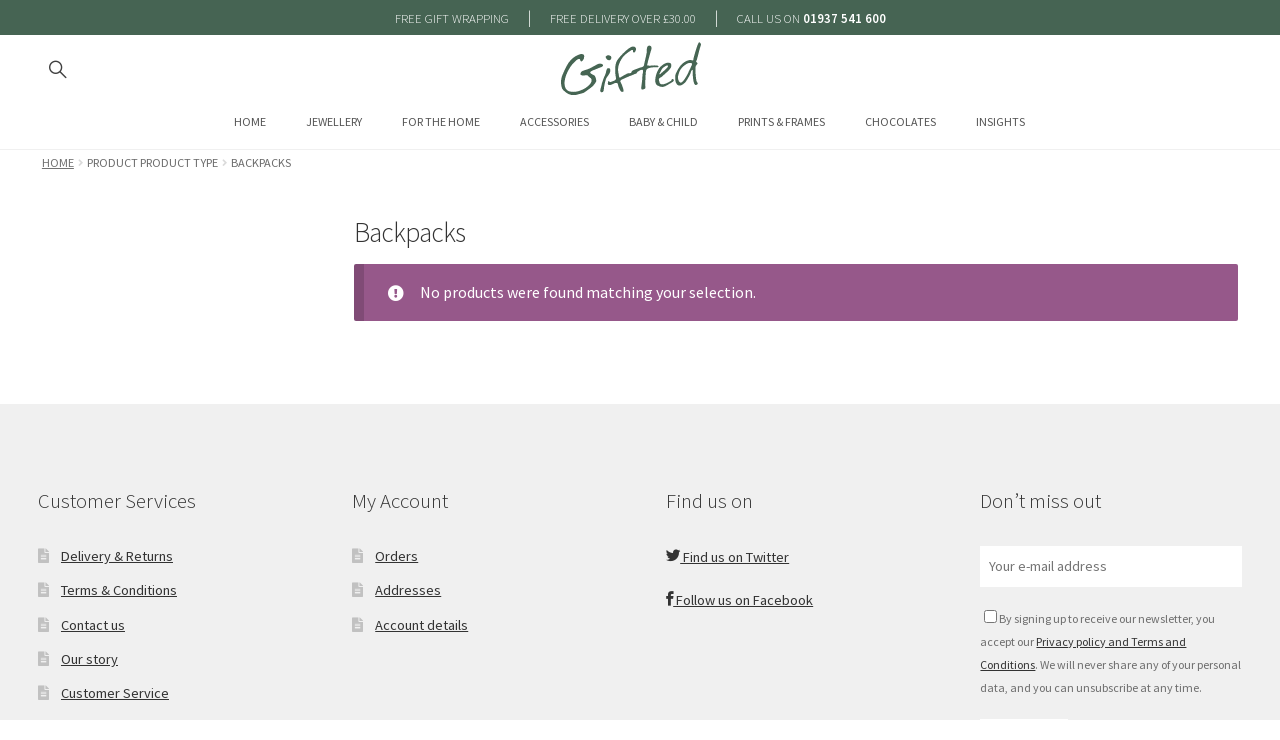

--- FILE ---
content_type: text/html; charset=UTF-8
request_url: https://www.giftedbostonspa.co.uk/product-type/backpacks/
body_size: 100219
content:
<!doctype html>
<html lang="en-GB">
<head>
<meta charset="UTF-8">
<meta name="viewport" content="width=device-width, initial-scale=1, maximum-scale=2.0">
<link rel="profile" href="http://gmpg.org/xfn/11">
<link rel="pingback" href="https://www.giftedbostonspa.co.uk/xmlrpc.php">
<meta name="google-site-verification" content="bYgiSepdLGdBGTBipe6GEp0bFpwe4EPMqimWggBtdkU" />
<meta name='robots' content='index, follow, max-image-preview:large, max-snippet:-1, max-video-preview:-1' />
<style>img:is([sizes="auto" i], [sizes^="auto," i]) { contain-intrinsic-size: 3000px 1500px }</style>
<script id="cookie-law-info-gcm-var-js">
var _ckyGcm = {"status":true,"default_settings":[{"analytics":"denied","advertisement":"denied","functional":"denied","necessary":"granted","ad_user_data":"denied","ad_personalization":"denied","regions":"All"}],"wait_for_update":2000,"url_passthrough":false,"ads_data_redaction":false}</script>
<script src='//www.giftedbostonspa.co.uk/wp-content/cache/wpfc-minified/g0zdi1ul/4p4ct.js' type="text/javascript"></script>
<!-- <script id="cookie-law-info-gcm-js" type="text/javascript" src="https://www.giftedbostonspa.co.uk/wp-content/plugins/cookie-law-info/lite/frontend/js/gcm.min.js"></script> --> <script id="cookieyes" type="text/javascript" src="https://cdn-cookieyes.com/client_data/55f0a0ab4f946becfdc1a87f/script.js"></script><script>window._wca = window._wca || [];</script>
<!-- This site is optimized with the Yoast SEO plugin v26.8 - https://yoast.com/product/yoast-seo-wordpress/ -->
<title>Backpacks Archives - Gifted Boston Spa</title>
<link rel="canonical" href="https://www.giftedbostonspa.co.uk/product-type/backpacks/" />
<meta property="og:locale" content="en_GB" />
<meta property="og:type" content="article" />
<meta property="og:title" content="Backpacks Archives - Gifted Boston Spa" />
<meta property="og:url" content="https://www.giftedbostonspa.co.uk/product-type/backpacks/" />
<meta property="og:site_name" content="Gifted Boston Spa" />
<meta name="twitter:card" content="summary_large_image" />
<script type="application/ld+json" class="yoast-schema-graph">{"@context":"https://schema.org","@graph":[{"@type":"CollectionPage","@id":"https://www.giftedbostonspa.co.uk/product-type/backpacks/","url":"https://www.giftedbostonspa.co.uk/product-type/backpacks/","name":"Backpacks Archives - Gifted Boston Spa","isPartOf":{"@id":"https://www.giftedbostonspa.co.uk/#website"},"breadcrumb":{"@id":"https://www.giftedbostonspa.co.uk/product-type/backpacks/#breadcrumb"},"inLanguage":"en-GB"},{"@type":"BreadcrumbList","@id":"https://www.giftedbostonspa.co.uk/product-type/backpacks/#breadcrumb","itemListElement":[{"@type":"ListItem","position":1,"name":"Home","item":"https://www.giftedbostonspa.co.uk/"},{"@type":"ListItem","position":2,"name":"Backpacks"}]},{"@type":"WebSite","@id":"https://www.giftedbostonspa.co.uk/#website","url":"https://www.giftedbostonspa.co.uk/","name":"Gifted Boston Spa","description":"The home of designer giftware","publisher":{"@id":"https://www.giftedbostonspa.co.uk/#organization"},"potentialAction":[{"@type":"SearchAction","target":{"@type":"EntryPoint","urlTemplate":"https://www.giftedbostonspa.co.uk/?s={search_term_string}"},"query-input":{"@type":"PropertyValueSpecification","valueRequired":true,"valueName":"search_term_string"}}],"inLanguage":"en-GB"},{"@type":"Organization","@id":"https://www.giftedbostonspa.co.uk/#organization","name":"Gifted Boston Spa","url":"https://www.giftedbostonspa.co.uk/","logo":{"@type":"ImageObject","inLanguage":"en-GB","@id":"https://www.giftedbostonspa.co.uk/#/schema/logo/image/","url":"https://www.giftedbostonspa.co.uk/wp-content/uploads/2019/09/gifted-site-header-logo.jpg","contentUrl":"https://www.giftedbostonspa.co.uk/wp-content/uploads/2019/09/gifted-site-header-logo.jpg","width":230,"height":110,"caption":"Gifted Boston Spa"},"image":{"@id":"https://www.giftedbostonspa.co.uk/#/schema/logo/image/"}}]}</script>
<!-- / Yoast SEO plugin. -->
<link rel='dns-prefetch' href='//www.googletagmanager.com' />
<link rel='dns-prefetch' href='//stats.wp.com' />
<link rel='dns-prefetch' href='//fonts.googleapis.com' />
<link rel="alternate" type="application/rss+xml" title="Gifted Boston Spa &raquo; Feed" href="https://www.giftedbostonspa.co.uk/feed/" />
<link rel="alternate" type="application/rss+xml" title="Gifted Boston Spa &raquo; Backpacks Product type Feed" href="https://www.giftedbostonspa.co.uk/product-type/backpacks/feed/" />
<!-- <link rel='stylesheet' id='berocket_aapf_widget-style-css' href='https://www.giftedbostonspa.co.uk/wp-content/plugins/woocommerce-ajax-filters/assets/frontend/css/fullmain.min.css?ver=3.1.9.6' media='all' /> -->
<!-- <link rel='stylesheet' id='wp-block-library-css' href='https://www.giftedbostonspa.co.uk/wp-includes/css/dist/block-library/style.min.css?ver=6.8.3' media='all' /> -->
<link rel="stylesheet" type="text/css" href="//www.giftedbostonspa.co.uk/wp-content/cache/wpfc-minified/31fjohjz/4p4ct.css" media="all"/>
<style id='wp-block-library-theme-inline-css'>
.wp-block-audio :where(figcaption){color:#555;font-size:13px;text-align:center}.is-dark-theme .wp-block-audio :where(figcaption){color:#ffffffa6}.wp-block-audio{margin:0 0 1em}.wp-block-code{border:1px solid #ccc;border-radius:4px;font-family:Menlo,Consolas,monaco,monospace;padding:.8em 1em}.wp-block-embed :where(figcaption){color:#555;font-size:13px;text-align:center}.is-dark-theme .wp-block-embed :where(figcaption){color:#ffffffa6}.wp-block-embed{margin:0 0 1em}.blocks-gallery-caption{color:#555;font-size:13px;text-align:center}.is-dark-theme .blocks-gallery-caption{color:#ffffffa6}:root :where(.wp-block-image figcaption){color:#555;font-size:13px;text-align:center}.is-dark-theme :root :where(.wp-block-image figcaption){color:#ffffffa6}.wp-block-image{margin:0 0 1em}.wp-block-pullquote{border-bottom:4px solid;border-top:4px solid;color:currentColor;margin-bottom:1.75em}.wp-block-pullquote cite,.wp-block-pullquote footer,.wp-block-pullquote__citation{color:currentColor;font-size:.8125em;font-style:normal;text-transform:uppercase}.wp-block-quote{border-left:.25em solid;margin:0 0 1.75em;padding-left:1em}.wp-block-quote cite,.wp-block-quote footer{color:currentColor;font-size:.8125em;font-style:normal;position:relative}.wp-block-quote:where(.has-text-align-right){border-left:none;border-right:.25em solid;padding-left:0;padding-right:1em}.wp-block-quote:where(.has-text-align-center){border:none;padding-left:0}.wp-block-quote.is-large,.wp-block-quote.is-style-large,.wp-block-quote:where(.is-style-plain){border:none}.wp-block-search .wp-block-search__label{font-weight:700}.wp-block-search__button{border:1px solid #ccc;padding:.375em .625em}:where(.wp-block-group.has-background){padding:1.25em 2.375em}.wp-block-separator.has-css-opacity{opacity:.4}.wp-block-separator{border:none;border-bottom:2px solid;margin-left:auto;margin-right:auto}.wp-block-separator.has-alpha-channel-opacity{opacity:1}.wp-block-separator:not(.is-style-wide):not(.is-style-dots){width:100px}.wp-block-separator.has-background:not(.is-style-dots){border-bottom:none;height:1px}.wp-block-separator.has-background:not(.is-style-wide):not(.is-style-dots){height:2px}.wp-block-table{margin:0 0 1em}.wp-block-table td,.wp-block-table th{word-break:normal}.wp-block-table :where(figcaption){color:#555;font-size:13px;text-align:center}.is-dark-theme .wp-block-table :where(figcaption){color:#ffffffa6}.wp-block-video :where(figcaption){color:#555;font-size:13px;text-align:center}.is-dark-theme .wp-block-video :where(figcaption){color:#ffffffa6}.wp-block-video{margin:0 0 1em}:root :where(.wp-block-template-part.has-background){margin-bottom:0;margin-top:0;padding:1.25em 2.375em}
</style>
<style id='classic-theme-styles-inline-css'>
/*! This file is auto-generated */
.wp-block-button__link{color:#fff;background-color:#32373c;border-radius:9999px;box-shadow:none;text-decoration:none;padding:calc(.667em + 2px) calc(1.333em + 2px);font-size:1.125em}.wp-block-file__button{background:#32373c;color:#fff;text-decoration:none}
</style>
<!-- <link rel='stylesheet' id='mediaelement-css' href='https://www.giftedbostonspa.co.uk/wp-includes/js/mediaelement/mediaelementplayer-legacy.min.css?ver=4.2.17' media='all' /> -->
<!-- <link rel='stylesheet' id='wp-mediaelement-css' href='https://www.giftedbostonspa.co.uk/wp-includes/js/mediaelement/wp-mediaelement.min.css?ver=6.8.3' media='all' /> -->
<link rel="stylesheet" type="text/css" href="//www.giftedbostonspa.co.uk/wp-content/cache/wpfc-minified/g3szknvw/4p4ct.css" media="all"/>
<style id='jetpack-sharing-buttons-style-inline-css'>
.jetpack-sharing-buttons__services-list{display:flex;flex-direction:row;flex-wrap:wrap;gap:0;list-style-type:none;margin:5px;padding:0}.jetpack-sharing-buttons__services-list.has-small-icon-size{font-size:12px}.jetpack-sharing-buttons__services-list.has-normal-icon-size{font-size:16px}.jetpack-sharing-buttons__services-list.has-large-icon-size{font-size:24px}.jetpack-sharing-buttons__services-list.has-huge-icon-size{font-size:36px}@media print{.jetpack-sharing-buttons__services-list{display:none!important}}.editor-styles-wrapper .wp-block-jetpack-sharing-buttons{gap:0;padding-inline-start:0}ul.jetpack-sharing-buttons__services-list.has-background{padding:1.25em 2.375em}
</style>
<!-- <link rel='stylesheet' id='storefront-gutenberg-blocks-css' href='https://www.giftedbostonspa.co.uk/wp-content/themes/storefront/assets/css/base/gutenberg-blocks.css?ver=4.6.0' media='all' /> -->
<link rel="stylesheet" type="text/css" href="//www.giftedbostonspa.co.uk/wp-content/cache/wpfc-minified/7jvnojdc/4p4ct.css" media="all"/>
<style id='storefront-gutenberg-blocks-inline-css'>
.wp-block-button__link:not(.has-text-color) {
color: #494949;
}
.wp-block-button__link:not(.has-text-color):hover,
.wp-block-button__link:not(.has-text-color):focus,
.wp-block-button__link:not(.has-text-color):active {
color: #494949;
}
.wp-block-button__link:not(.has-background) {
background-color: #efefef;
}
.wp-block-button__link:not(.has-background):hover,
.wp-block-button__link:not(.has-background):focus,
.wp-block-button__link:not(.has-background):active {
border-color: #d6d6d6;
background-color: #d6d6d6;
}
.wc-block-grid__products .wc-block-grid__product .wp-block-button__link {
background-color: #efefef;
border-color: #efefef;
color: #494949;
}
.wp-block-quote footer,
.wp-block-quote cite,
.wp-block-quote__citation {
color: #6d6d6d;
}
.wp-block-pullquote cite,
.wp-block-pullquote footer,
.wp-block-pullquote__citation {
color: #6d6d6d;
}
.wp-block-image figcaption {
color: #6d6d6d;
}
.wp-block-separator.is-style-dots::before {
color: #333333;
}
.wp-block-file a.wp-block-file__button {
color: #494949;
background-color: #efefef;
border-color: #efefef;
}
.wp-block-file a.wp-block-file__button:hover,
.wp-block-file a.wp-block-file__button:focus,
.wp-block-file a.wp-block-file__button:active {
color: #494949;
background-color: #d6d6d6;
}
.wp-block-code,
.wp-block-preformatted pre {
color: #6d6d6d;
}
.wp-block-table:not( .has-background ):not( .is-style-stripes ) tbody tr:nth-child(2n) td {
background-color: #fdfdfd;
}
.wp-block-cover .wp-block-cover__inner-container h1:not(.has-text-color),
.wp-block-cover .wp-block-cover__inner-container h2:not(.has-text-color),
.wp-block-cover .wp-block-cover__inner-container h3:not(.has-text-color),
.wp-block-cover .wp-block-cover__inner-container h4:not(.has-text-color),
.wp-block-cover .wp-block-cover__inner-container h5:not(.has-text-color),
.wp-block-cover .wp-block-cover__inner-container h6:not(.has-text-color) {
color: #000000;
}
.wc-block-components-price-slider__range-input-progress,
.rtl .wc-block-components-price-slider__range-input-progress {
--range-color: #7f54b3;
}
/* Target only IE11 */
@media all and (-ms-high-contrast: none), (-ms-high-contrast: active) {
.wc-block-components-price-slider__range-input-progress {
background: #7f54b3;
}
}
.wc-block-components-button:not(.is-link) {
background-color: #5e5e5e;
color: #e8e8e8;
}
.wc-block-components-button:not(.is-link):hover,
.wc-block-components-button:not(.is-link):focus,
.wc-block-components-button:not(.is-link):active {
background-color: #454545;
color: #e8e8e8;
}
.wc-block-components-button:not(.is-link):disabled {
background-color: #5e5e5e;
color: #e8e8e8;
}
.wc-block-cart__submit-container {
background-color: #ffffff;
}
.wc-block-cart__submit-container::before {
color: rgba(220,220,220,0.5);
}
.wc-block-components-order-summary-item__quantity {
background-color: #ffffff;
border-color: #6d6d6d;
box-shadow: 0 0 0 2px #ffffff;
color: #6d6d6d;
}
</style>
<style id='global-styles-inline-css'>
:root{--wp--preset--aspect-ratio--square: 1;--wp--preset--aspect-ratio--4-3: 4/3;--wp--preset--aspect-ratio--3-4: 3/4;--wp--preset--aspect-ratio--3-2: 3/2;--wp--preset--aspect-ratio--2-3: 2/3;--wp--preset--aspect-ratio--16-9: 16/9;--wp--preset--aspect-ratio--9-16: 9/16;--wp--preset--color--black: #000000;--wp--preset--color--cyan-bluish-gray: #abb8c3;--wp--preset--color--white: #ffffff;--wp--preset--color--pale-pink: #f78da7;--wp--preset--color--vivid-red: #cf2e2e;--wp--preset--color--luminous-vivid-orange: #ff6900;--wp--preset--color--luminous-vivid-amber: #fcb900;--wp--preset--color--light-green-cyan: #7bdcb5;--wp--preset--color--vivid-green-cyan: #00d084;--wp--preset--color--pale-cyan-blue: #8ed1fc;--wp--preset--color--vivid-cyan-blue: #0693e3;--wp--preset--color--vivid-purple: #9b51e0;--wp--preset--gradient--vivid-cyan-blue-to-vivid-purple: linear-gradient(135deg,rgba(6,147,227,1) 0%,rgb(155,81,224) 100%);--wp--preset--gradient--light-green-cyan-to-vivid-green-cyan: linear-gradient(135deg,rgb(122,220,180) 0%,rgb(0,208,130) 100%);--wp--preset--gradient--luminous-vivid-amber-to-luminous-vivid-orange: linear-gradient(135deg,rgba(252,185,0,1) 0%,rgba(255,105,0,1) 100%);--wp--preset--gradient--luminous-vivid-orange-to-vivid-red: linear-gradient(135deg,rgba(255,105,0,1) 0%,rgb(207,46,46) 100%);--wp--preset--gradient--very-light-gray-to-cyan-bluish-gray: linear-gradient(135deg,rgb(238,238,238) 0%,rgb(169,184,195) 100%);--wp--preset--gradient--cool-to-warm-spectrum: linear-gradient(135deg,rgb(74,234,220) 0%,rgb(151,120,209) 20%,rgb(207,42,186) 40%,rgb(238,44,130) 60%,rgb(251,105,98) 80%,rgb(254,248,76) 100%);--wp--preset--gradient--blush-light-purple: linear-gradient(135deg,rgb(255,206,236) 0%,rgb(152,150,240) 100%);--wp--preset--gradient--blush-bordeaux: linear-gradient(135deg,rgb(254,205,165) 0%,rgb(254,45,45) 50%,rgb(107,0,62) 100%);--wp--preset--gradient--luminous-dusk: linear-gradient(135deg,rgb(255,203,112) 0%,rgb(199,81,192) 50%,rgb(65,88,208) 100%);--wp--preset--gradient--pale-ocean: linear-gradient(135deg,rgb(255,245,203) 0%,rgb(182,227,212) 50%,rgb(51,167,181) 100%);--wp--preset--gradient--electric-grass: linear-gradient(135deg,rgb(202,248,128) 0%,rgb(113,206,126) 100%);--wp--preset--gradient--midnight: linear-gradient(135deg,rgb(2,3,129) 0%,rgb(40,116,252) 100%);--wp--preset--font-size--small: 14px;--wp--preset--font-size--medium: 23px;--wp--preset--font-size--large: 26px;--wp--preset--font-size--x-large: 42px;--wp--preset--font-size--normal: 16px;--wp--preset--font-size--huge: 37px;--wp--preset--spacing--20: 0.44rem;--wp--preset--spacing--30: 0.67rem;--wp--preset--spacing--40: 1rem;--wp--preset--spacing--50: 1.5rem;--wp--preset--spacing--60: 2.25rem;--wp--preset--spacing--70: 3.38rem;--wp--preset--spacing--80: 5.06rem;--wp--preset--shadow--natural: 6px 6px 9px rgba(0, 0, 0, 0.2);--wp--preset--shadow--deep: 12px 12px 50px rgba(0, 0, 0, 0.4);--wp--preset--shadow--sharp: 6px 6px 0px rgba(0, 0, 0, 0.2);--wp--preset--shadow--outlined: 6px 6px 0px -3px rgba(255, 255, 255, 1), 6px 6px rgba(0, 0, 0, 1);--wp--preset--shadow--crisp: 6px 6px 0px rgba(0, 0, 0, 1);}:root :where(.is-layout-flow) > :first-child{margin-block-start: 0;}:root :where(.is-layout-flow) > :last-child{margin-block-end: 0;}:root :where(.is-layout-flow) > *{margin-block-start: 24px;margin-block-end: 0;}:root :where(.is-layout-constrained) > :first-child{margin-block-start: 0;}:root :where(.is-layout-constrained) > :last-child{margin-block-end: 0;}:root :where(.is-layout-constrained) > *{margin-block-start: 24px;margin-block-end: 0;}:root :where(.is-layout-flex){gap: 24px;}:root :where(.is-layout-grid){gap: 24px;}body .is-layout-flex{display: flex;}.is-layout-flex{flex-wrap: wrap;align-items: center;}.is-layout-flex > :is(*, div){margin: 0;}body .is-layout-grid{display: grid;}.is-layout-grid > :is(*, div){margin: 0;}.has-black-color{color: var(--wp--preset--color--black) !important;}.has-cyan-bluish-gray-color{color: var(--wp--preset--color--cyan-bluish-gray) !important;}.has-white-color{color: var(--wp--preset--color--white) !important;}.has-pale-pink-color{color: var(--wp--preset--color--pale-pink) !important;}.has-vivid-red-color{color: var(--wp--preset--color--vivid-red) !important;}.has-luminous-vivid-orange-color{color: var(--wp--preset--color--luminous-vivid-orange) !important;}.has-luminous-vivid-amber-color{color: var(--wp--preset--color--luminous-vivid-amber) !important;}.has-light-green-cyan-color{color: var(--wp--preset--color--light-green-cyan) !important;}.has-vivid-green-cyan-color{color: var(--wp--preset--color--vivid-green-cyan) !important;}.has-pale-cyan-blue-color{color: var(--wp--preset--color--pale-cyan-blue) !important;}.has-vivid-cyan-blue-color{color: var(--wp--preset--color--vivid-cyan-blue) !important;}.has-vivid-purple-color{color: var(--wp--preset--color--vivid-purple) !important;}.has-black-background-color{background-color: var(--wp--preset--color--black) !important;}.has-cyan-bluish-gray-background-color{background-color: var(--wp--preset--color--cyan-bluish-gray) !important;}.has-white-background-color{background-color: var(--wp--preset--color--white) !important;}.has-pale-pink-background-color{background-color: var(--wp--preset--color--pale-pink) !important;}.has-vivid-red-background-color{background-color: var(--wp--preset--color--vivid-red) !important;}.has-luminous-vivid-orange-background-color{background-color: var(--wp--preset--color--luminous-vivid-orange) !important;}.has-luminous-vivid-amber-background-color{background-color: var(--wp--preset--color--luminous-vivid-amber) !important;}.has-light-green-cyan-background-color{background-color: var(--wp--preset--color--light-green-cyan) !important;}.has-vivid-green-cyan-background-color{background-color: var(--wp--preset--color--vivid-green-cyan) !important;}.has-pale-cyan-blue-background-color{background-color: var(--wp--preset--color--pale-cyan-blue) !important;}.has-vivid-cyan-blue-background-color{background-color: var(--wp--preset--color--vivid-cyan-blue) !important;}.has-vivid-purple-background-color{background-color: var(--wp--preset--color--vivid-purple) !important;}.has-black-border-color{border-color: var(--wp--preset--color--black) !important;}.has-cyan-bluish-gray-border-color{border-color: var(--wp--preset--color--cyan-bluish-gray) !important;}.has-white-border-color{border-color: var(--wp--preset--color--white) !important;}.has-pale-pink-border-color{border-color: var(--wp--preset--color--pale-pink) !important;}.has-vivid-red-border-color{border-color: var(--wp--preset--color--vivid-red) !important;}.has-luminous-vivid-orange-border-color{border-color: var(--wp--preset--color--luminous-vivid-orange) !important;}.has-luminous-vivid-amber-border-color{border-color: var(--wp--preset--color--luminous-vivid-amber) !important;}.has-light-green-cyan-border-color{border-color: var(--wp--preset--color--light-green-cyan) !important;}.has-vivid-green-cyan-border-color{border-color: var(--wp--preset--color--vivid-green-cyan) !important;}.has-pale-cyan-blue-border-color{border-color: var(--wp--preset--color--pale-cyan-blue) !important;}.has-vivid-cyan-blue-border-color{border-color: var(--wp--preset--color--vivid-cyan-blue) !important;}.has-vivid-purple-border-color{border-color: var(--wp--preset--color--vivid-purple) !important;}.has-vivid-cyan-blue-to-vivid-purple-gradient-background{background: var(--wp--preset--gradient--vivid-cyan-blue-to-vivid-purple) !important;}.has-light-green-cyan-to-vivid-green-cyan-gradient-background{background: var(--wp--preset--gradient--light-green-cyan-to-vivid-green-cyan) !important;}.has-luminous-vivid-amber-to-luminous-vivid-orange-gradient-background{background: var(--wp--preset--gradient--luminous-vivid-amber-to-luminous-vivid-orange) !important;}.has-luminous-vivid-orange-to-vivid-red-gradient-background{background: var(--wp--preset--gradient--luminous-vivid-orange-to-vivid-red) !important;}.has-very-light-gray-to-cyan-bluish-gray-gradient-background{background: var(--wp--preset--gradient--very-light-gray-to-cyan-bluish-gray) !important;}.has-cool-to-warm-spectrum-gradient-background{background: var(--wp--preset--gradient--cool-to-warm-spectrum) !important;}.has-blush-light-purple-gradient-background{background: var(--wp--preset--gradient--blush-light-purple) !important;}.has-blush-bordeaux-gradient-background{background: var(--wp--preset--gradient--blush-bordeaux) !important;}.has-luminous-dusk-gradient-background{background: var(--wp--preset--gradient--luminous-dusk) !important;}.has-pale-ocean-gradient-background{background: var(--wp--preset--gradient--pale-ocean) !important;}.has-electric-grass-gradient-background{background: var(--wp--preset--gradient--electric-grass) !important;}.has-midnight-gradient-background{background: var(--wp--preset--gradient--midnight) !important;}.has-small-font-size{font-size: var(--wp--preset--font-size--small) !important;}.has-medium-font-size{font-size: var(--wp--preset--font-size--medium) !important;}.has-large-font-size{font-size: var(--wp--preset--font-size--large) !important;}.has-x-large-font-size{font-size: var(--wp--preset--font-size--x-large) !important;}
:root :where(.wp-block-pullquote){font-size: 1.5em;line-height: 1.6;}
</style>
<!-- <link rel='stylesheet' id='contact-form-7-css' href='https://www.giftedbostonspa.co.uk/wp-content/plugins/contact-form-7/includes/css/styles.css?ver=6.1.4' media='all' /> -->
<link rel="stylesheet" type="text/css" href="//www.giftedbostonspa.co.uk/wp-content/cache/wpfc-minified/jo6y9pax/4p4ct.css" media="all"/>
<style id='woocommerce-inline-inline-css'>
.woocommerce form .form-row .required { visibility: visible; }
</style>
<!-- <link rel='stylesheet' id='megamenu-css' href='https://www.giftedbostonspa.co.uk/wp-content/uploads/maxmegamenu/style.css?ver=fffb47' media='all' /> -->
<!-- <link rel='stylesheet' id='dashicons-css' href='https://www.giftedbostonspa.co.uk/wp-includes/css/dashicons.min.css?ver=6.8.3' media='all' /> -->
<!-- <link rel='stylesheet' id='gift-pe_ecom-css' href='https://www.giftedbostonspa.co.uk/wp-content/themes/gifted2019/assets/fonts/pe-ecom-fonts/css/pe-icon-set-e-commerce.css?ver=6.8.3' media='all' /> -->
<!-- <link rel='stylesheet' id='gift-pe_social-css' href='https://www.giftedbostonspa.co.uk/wp-content/themes/gifted2019/assets/fonts/pe-icon-social/css/pe-icon-social.css?ver=6.8.3' media='all' /> -->
<!-- <link rel='stylesheet' id='gift-pe_interface-css' href='https://www.giftedbostonspa.co.uk/wp-content/themes/gifted2019/assets/fonts/pe-interface-fonts/Pe-icon-set-interface.css?ver=6.8.3' media='all' /> -->
<!-- <link rel='stylesheet' id='gift-slick-css-css' href='https://www.giftedbostonspa.co.uk/wp-content/themes/gifted2019/assets/js/slick/slick.css?ver=6.8.3' media='all' /> -->
<!-- <link rel='stylesheet' id='gift-skeleton-css' href='https://www.giftedbostonspa.co.uk/wp-content/themes/gifted2019/assets/css/framework/skeleton.css?ver=6.8.3' media='all' /> -->
<!-- <link rel='stylesheet' id='th-slick-theme-css' href='https://www.giftedbostonspa.co.uk/wp-content/themes/gifted2019/assets/js/slick/slick-theme.css?ver=6.8.3' media='all' /> -->
<!-- <link rel='stylesheet' id='storefront-style-css' href='https://www.giftedbostonspa.co.uk/wp-content/themes/storefront/style.css?ver=4.6.0' media='all' /> -->
<link rel="stylesheet" type="text/css" href="//www.giftedbostonspa.co.uk/wp-content/cache/wpfc-minified/g5ruy5np/4p4ct.css" media="all"/>
<style id='storefront-style-inline-css'>
.main-navigation ul li a,
.site-title a,
ul.menu li a,
.site-branding h1 a,
button.menu-toggle,
button.menu-toggle:hover,
.handheld-navigation .dropdown-toggle {
color: #333333;
}
button.menu-toggle,
button.menu-toggle:hover {
border-color: #333333;
}
.main-navigation ul li a:hover,
.main-navigation ul li:hover > a,
.site-title a:hover,
.site-header ul.menu li.current-menu-item > a {
color: #747474;
}
table:not( .has-background ) th {
background-color: #f8f8f8;
}
table:not( .has-background ) tbody td {
background-color: #fdfdfd;
}
table:not( .has-background ) tbody tr:nth-child(2n) td,
fieldset,
fieldset legend {
background-color: #fbfbfb;
}
.site-header,
.secondary-navigation ul ul,
.main-navigation ul.menu > li.menu-item-has-children:after,
.secondary-navigation ul.menu ul,
.storefront-handheld-footer-bar,
.storefront-handheld-footer-bar ul li > a,
.storefront-handheld-footer-bar ul li.search .site-search,
button.menu-toggle,
button.menu-toggle:hover {
background-color: #ffffff;
}
p.site-description,
.site-header,
.storefront-handheld-footer-bar {
color: #404040;
}
button.menu-toggle:after,
button.menu-toggle:before,
button.menu-toggle span:before {
background-color: #333333;
}
h1, h2, h3, h4, h5, h6, .wc-block-grid__product-title {
color: #333333;
}
.widget h1 {
border-bottom-color: #333333;
}
body,
.secondary-navigation a {
color: #6d6d6d;
}
.widget-area .widget a,
.hentry .entry-header .posted-on a,
.hentry .entry-header .post-author a,
.hentry .entry-header .post-comments a,
.hentry .entry-header .byline a {
color: #727272;
}
a {
color: #7f54b3;
}
a:focus,
button:focus,
.button.alt:focus,
input:focus,
textarea:focus,
input[type="button"]:focus,
input[type="reset"]:focus,
input[type="submit"]:focus,
input[type="email"]:focus,
input[type="tel"]:focus,
input[type="url"]:focus,
input[type="password"]:focus,
input[type="search"]:focus {
outline-color: #7f54b3;
}
button, input[type="button"], input[type="reset"], input[type="submit"], .button, .widget a.button {
background-color: #efefef;
border-color: #efefef;
color: #494949;
}
button:hover, input[type="button"]:hover, input[type="reset"]:hover, input[type="submit"]:hover, .button:hover, .widget a.button:hover {
background-color: #d6d6d6;
border-color: #d6d6d6;
color: #494949;
}
button.alt, input[type="button"].alt, input[type="reset"].alt, input[type="submit"].alt, .button.alt, .widget-area .widget a.button.alt {
background-color: #5e5e5e;
border-color: #5e5e5e;
color: #e8e8e8;
}
button.alt:hover, input[type="button"].alt:hover, input[type="reset"].alt:hover, input[type="submit"].alt:hover, .button.alt:hover, .widget-area .widget a.button.alt:hover {
background-color: #454545;
border-color: #454545;
color: #e8e8e8;
}
.pagination .page-numbers li .page-numbers.current {
background-color: #e6e6e6;
color: #636363;
}
#comments .comment-list .comment-content .comment-text {
background-color: #f8f8f8;
}
.site-footer {
background-color: #f0f0f0;
color: #6d6d6d;
}
.site-footer a:not(.button):not(.components-button) {
color: #333333;
}
.site-footer .storefront-handheld-footer-bar a:not(.button):not(.components-button) {
color: #333333;
}
.site-footer h1, .site-footer h2, .site-footer h3, .site-footer h4, .site-footer h5, .site-footer h6, .site-footer .widget .widget-title, .site-footer .widget .widgettitle {
color: #333333;
}
.page-template-template-homepage.has-post-thumbnail .type-page.has-post-thumbnail .entry-title {
color: #000000;
}
.page-template-template-homepage.has-post-thumbnail .type-page.has-post-thumbnail .entry-content {
color: #000000;
}
@media screen and ( min-width: 768px ) {
.secondary-navigation ul.menu a:hover {
color: #595959;
}
.secondary-navigation ul.menu a {
color: #404040;
}
.main-navigation ul.menu ul.sub-menu,
.main-navigation ul.nav-menu ul.children {
background-color: #f0f0f0;
}
.site-header {
border-bottom-color: #f0f0f0;
}
}
</style>
<!-- <link rel='stylesheet' id='storefront-icons-css' href='https://www.giftedbostonspa.co.uk/wp-content/themes/storefront/assets/css/base/icons.css?ver=4.6.0' media='all' /> -->
<link rel="stylesheet" type="text/css" href="//www.giftedbostonspa.co.uk/wp-content/cache/wpfc-minified/12znrvbp/4p4ct.css" media="all"/>
<link rel='stylesheet' id='storefront-fonts-css' href='https://fonts.googleapis.com/css?family=Source+Sans+Pro%3A400%2C300%2C300italic%2C400italic%2C600%2C700%2C900&#038;subset=latin%2Clatin-ext&#038;ver=4.6.0' media='all' />
<!-- <link rel='stylesheet' id='storefront-jetpack-widgets-css' href='https://www.giftedbostonspa.co.uk/wp-content/themes/storefront/assets/css/jetpack/widgets.css?ver=4.6.0' media='all' /> -->
<!-- <link rel='stylesheet' id='storefront-woocommerce-style-css' href='https://www.giftedbostonspa.co.uk/wp-content/themes/storefront/assets/css/woocommerce/woocommerce.css?ver=4.6.0' media='all' /> -->
<link rel="stylesheet" type="text/css" href="//www.giftedbostonspa.co.uk/wp-content/cache/wpfc-minified/df0h9wdp/4p4eg.css" media="all"/>
<style id='storefront-woocommerce-style-inline-css'>
@font-face {
font-family: star;
src: url(https://www.giftedbostonspa.co.uk/wp-content/plugins/woocommerce/assets/fonts/star.eot);
src:
url(https://www.giftedbostonspa.co.uk/wp-content/plugins/woocommerce/assets/fonts/star.eot?#iefix) format("embedded-opentype"),
url(https://www.giftedbostonspa.co.uk/wp-content/plugins/woocommerce/assets/fonts/star.woff) format("woff"),
url(https://www.giftedbostonspa.co.uk/wp-content/plugins/woocommerce/assets/fonts/star.ttf) format("truetype"),
url(https://www.giftedbostonspa.co.uk/wp-content/plugins/woocommerce/assets/fonts/star.svg#star) format("svg");
font-weight: 400;
font-style: normal;
}
@font-face {
font-family: WooCommerce;
src: url(https://www.giftedbostonspa.co.uk/wp-content/plugins/woocommerce/assets/fonts/WooCommerce.eot);
src:
url(https://www.giftedbostonspa.co.uk/wp-content/plugins/woocommerce/assets/fonts/WooCommerce.eot?#iefix) format("embedded-opentype"),
url(https://www.giftedbostonspa.co.uk/wp-content/plugins/woocommerce/assets/fonts/WooCommerce.woff) format("woff"),
url(https://www.giftedbostonspa.co.uk/wp-content/plugins/woocommerce/assets/fonts/WooCommerce.ttf) format("truetype"),
url(https://www.giftedbostonspa.co.uk/wp-content/plugins/woocommerce/assets/fonts/WooCommerce.svg#WooCommerce) format("svg");
font-weight: 400;
font-style: normal;
}
a.cart-contents,
.site-header-cart .widget_shopping_cart a {
color: #333333;
}
a.cart-contents:hover,
.site-header-cart .widget_shopping_cart a:hover,
.site-header-cart:hover > li > a {
color: #747474;
}
table.cart td.product-remove,
table.cart td.actions {
border-top-color: #ffffff;
}
.storefront-handheld-footer-bar ul li.cart .count {
background-color: #333333;
color: #ffffff;
border-color: #ffffff;
}
.woocommerce-tabs ul.tabs li.active a,
ul.products li.product .price,
.onsale,
.wc-block-grid__product-onsale,
.widget_search form:before,
.widget_product_search form:before {
color: #6d6d6d;
}
.woocommerce-breadcrumb a,
a.woocommerce-review-link,
.product_meta a {
color: #727272;
}
.wc-block-grid__product-onsale,
.onsale {
border-color: #6d6d6d;
}
.star-rating span:before,
.quantity .plus, .quantity .minus,
p.stars a:hover:after,
p.stars a:after,
.star-rating span:before,
#payment .payment_methods li input[type=radio]:first-child:checked+label:before {
color: #7f54b3;
}
.widget_price_filter .ui-slider .ui-slider-range,
.widget_price_filter .ui-slider .ui-slider-handle {
background-color: #7f54b3;
}
.order_details {
background-color: #f8f8f8;
}
.order_details > li {
border-bottom: 1px dotted #e3e3e3;
}
.order_details:before,
.order_details:after {
background: -webkit-linear-gradient(transparent 0,transparent 0),-webkit-linear-gradient(135deg,#f8f8f8 33.33%,transparent 33.33%),-webkit-linear-gradient(45deg,#f8f8f8 33.33%,transparent 33.33%)
}
#order_review {
background-color: #ffffff;
}
#payment .payment_methods > li .payment_box,
#payment .place-order {
background-color: #fafafa;
}
#payment .payment_methods > li:not(.woocommerce-notice) {
background-color: #f5f5f5;
}
#payment .payment_methods > li:not(.woocommerce-notice):hover {
background-color: #f0f0f0;
}
.woocommerce-pagination .page-numbers li .page-numbers.current {
background-color: #e6e6e6;
color: #636363;
}
.wc-block-grid__product-onsale,
.onsale,
.woocommerce-pagination .page-numbers li .page-numbers:not(.current) {
color: #6d6d6d;
}
p.stars a:before,
p.stars a:hover~a:before,
p.stars.selected a.active~a:before {
color: #6d6d6d;
}
p.stars.selected a.active:before,
p.stars:hover a:before,
p.stars.selected a:not(.active):before,
p.stars.selected a.active:before {
color: #7f54b3;
}
.single-product div.product .woocommerce-product-gallery .woocommerce-product-gallery__trigger {
background-color: #efefef;
color: #494949;
}
.single-product div.product .woocommerce-product-gallery .woocommerce-product-gallery__trigger:hover {
background-color: #d6d6d6;
border-color: #d6d6d6;
color: #494949;
}
.button.added_to_cart:focus,
.button.wc-forward:focus {
outline-color: #7f54b3;
}
.added_to_cart,
.site-header-cart .widget_shopping_cart a.button,
.wc-block-grid__products .wc-block-grid__product .wp-block-button__link {
background-color: #efefef;
border-color: #efefef;
color: #494949;
}
.added_to_cart:hover,
.site-header-cart .widget_shopping_cart a.button:hover,
.wc-block-grid__products .wc-block-grid__product .wp-block-button__link:hover {
background-color: #d6d6d6;
border-color: #d6d6d6;
color: #494949;
}
.added_to_cart.alt, .added_to_cart, .widget a.button.checkout {
background-color: #5e5e5e;
border-color: #5e5e5e;
color: #e8e8e8;
}
.added_to_cart.alt:hover, .added_to_cart:hover, .widget a.button.checkout:hover {
background-color: #454545;
border-color: #454545;
color: #e8e8e8;
}
.button.loading {
color: #efefef;
}
.button.loading:hover {
background-color: #efefef;
}
.button.loading:after {
color: #494949;
}
@media screen and ( min-width: 768px ) {
.site-header-cart .widget_shopping_cart,
.site-header .product_list_widget li .quantity {
color: #404040;
}
.site-header-cart .widget_shopping_cart .buttons,
.site-header-cart .widget_shopping_cart .total {
background-color: #f5f5f5;
}
.site-header-cart .widget_shopping_cart {
background-color: #f0f0f0;
}
}
.storefront-product-pagination a {
color: #6d6d6d;
background-color: #ffffff;
}
.storefront-sticky-add-to-cart {
color: #6d6d6d;
background-color: #ffffff;
}
.storefront-sticky-add-to-cart a:not(.button) {
color: #333333;
}
</style>
<!-- <link rel='stylesheet' id='storefront-child-style-css' href='https://www.giftedbostonspa.co.uk/wp-content/themes/gifted2019/style.css?ver=1.0' media='all' /> -->
<!-- <link rel='stylesheet' id='storefront-woocommerce-brands-style-css' href='https://www.giftedbostonspa.co.uk/wp-content/themes/storefront/assets/css/woocommerce/extensions/brands.css?ver=4.6.0' media='all' /> -->
<link rel="stylesheet" type="text/css" href="//www.giftedbostonspa.co.uk/wp-content/cache/wpfc-minified/jpay8zsi/4p4eg.css" media="all"/>
<script id="woocommerce-google-analytics-integration-gtag-js-after">
/* Google Analytics for WooCommerce (gtag.js) */
window.dataLayer = window.dataLayer || [];
function gtag(){dataLayer.push(arguments);}
// Set up default consent state.
for ( const mode of [{"analytics_storage":"denied","ad_storage":"denied","ad_user_data":"denied","ad_personalization":"denied","region":["AT","BE","BG","HR","CY","CZ","DK","EE","FI","FR","DE","GR","HU","IS","IE","IT","LV","LI","LT","LU","MT","NL","NO","PL","PT","RO","SK","SI","ES","SE","GB","CH"]}] || [] ) {
gtag( "consent", "default", { "wait_for_update": 500, ...mode } );
}
gtag("js", new Date());
gtag("set", "developer_id.dOGY3NW", true);
gtag("config", "G-Z2FH8ZRVQJ", {"track_404":true,"allow_google_signals":true,"logged_in":false,"linker":{"domains":[],"allow_incoming":false},"custom_map":{"dimension1":"logged_in"}});
</script>
<script src='//www.giftedbostonspa.co.uk/wp-content/cache/wpfc-minified/m0pv102o/4p4ct.js' type="text/javascript"></script>
<!-- <script src="https://www.giftedbostonspa.co.uk/wp-includes/js/jquery/jquery.min.js?ver=3.7.1" id="jquery-core-js"></script> -->
<!-- <script src="https://www.giftedbostonspa.co.uk/wp-includes/js/jquery/jquery-migrate.min.js?ver=3.4.1" id="jquery-migrate-js"></script> -->
<!-- <script src="https://www.giftedbostonspa.co.uk/wp-content/plugins/woocommerce/assets/js/jquery-blockui/jquery.blockUI.min.js?ver=2.7.0-wc.10.4.3" id="wc-jquery-blockui-js" defer data-wp-strategy="defer"></script> -->
<script id="wc-add-to-cart-js-extra">
var wc_add_to_cart_params = {"ajax_url":"\/wp-admin\/admin-ajax.php","wc_ajax_url":"\/?wc-ajax=%%endpoint%%","i18n_view_cart":"View basket","cart_url":"https:\/\/www.giftedbostonspa.co.uk\/basket\/","is_cart":"","cart_redirect_after_add":"no"};
</script>
<script src='//www.giftedbostonspa.co.uk/wp-content/cache/wpfc-minified/7m4b0n4s/4p4eg.js' type="text/javascript"></script>
<!-- <script src="https://www.giftedbostonspa.co.uk/wp-content/plugins/woocommerce/assets/js/frontend/add-to-cart.min.js?ver=10.4.3" id="wc-add-to-cart-js" defer data-wp-strategy="defer"></script> -->
<!-- <script src="https://www.giftedbostonspa.co.uk/wp-content/plugins/woocommerce/assets/js/js-cookie/js.cookie.min.js?ver=2.1.4-wc.10.4.3" id="wc-js-cookie-js" defer data-wp-strategy="defer"></script> -->
<script id="woocommerce-js-extra">
var woocommerce_params = {"ajax_url":"\/wp-admin\/admin-ajax.php","wc_ajax_url":"\/?wc-ajax=%%endpoint%%","i18n_password_show":"Show password","i18n_password_hide":"Hide password"};
</script>
<script src='//www.giftedbostonspa.co.uk/wp-content/cache/wpfc-minified/jmghhljp/4p4ct.js' type="text/javascript"></script>
<!-- <script src="https://www.giftedbostonspa.co.uk/wp-content/plugins/woocommerce/assets/js/frontend/woocommerce.min.js?ver=10.4.3" id="woocommerce-js" defer data-wp-strategy="defer"></script> -->
<!-- <script src="https://www.giftedbostonspa.co.uk/wp-content/themes/gifted2019/assets/js/slick/slick.js?ver=6.8.3" id="slick-min-js"></script> -->
<script id="wc-cart-fragments-js-extra">
var wc_cart_fragments_params = {"ajax_url":"\/wp-admin\/admin-ajax.php","wc_ajax_url":"\/?wc-ajax=%%endpoint%%","cart_hash_key":"wc_cart_hash_f474a52826d37d97456956b2feb06119","fragment_name":"wc_fragments_f474a52826d37d97456956b2feb06119","request_timeout":"5000"};
</script>
<script src='//www.giftedbostonspa.co.uk/wp-content/cache/wpfc-minified/otduiod/4p4ct.js' type="text/javascript"></script>
<!-- <script src="https://www.giftedbostonspa.co.uk/wp-content/plugins/woocommerce/assets/js/frontend/cart-fragments.min.js?ver=10.4.3" id="wc-cart-fragments-js" defer data-wp-strategy="defer"></script> -->
<script src="https://stats.wp.com/s-202605.js" id="woocommerce-analytics-js" defer data-wp-strategy="defer"></script>
<link rel="https://api.w.org/" href="https://www.giftedbostonspa.co.uk/wp-json/" /><link rel="EditURI" type="application/rsd+xml" title="RSD" href="https://www.giftedbostonspa.co.uk/xmlrpc.php?rsd" />
<meta name="generator" content="WordPress 6.8.3" />
<meta name="generator" content="WooCommerce 10.4.3" />
<style>width:100%;</style><style>
.lmp_load_more_button.br_lmp_button_settings .lmp_button:hover {
background-color: #6bdedd!important;
color: #ffffff!important;
}
.lmp_load_more_button.br_lmp_prev_settings .lmp_button:hover {
background-color: #9999ff!important;
color: #111111!important;
}li.product.lazy, .berocket_lgv_additional_data.lazy{opacity:0;}</style>	<style>img#wpstats{display:none}</style>
<!-- Google site verification - Google for WooCommerce -->
<meta name="google-site-verification" content="bYgiSepdLGdBGTBipe6GEp0bFpwe4EPMqimWggBtdkU" />
<noscript><style>.woocommerce-product-gallery{ opacity: 1 !important; }</style></noscript>
<link rel="icon" href="https://www.giftedbostonspa.co.uk/wp-content/uploads/2019/09/cropped-site-icon-32x32.png" sizes="32x32" />
<link rel="icon" href="https://www.giftedbostonspa.co.uk/wp-content/uploads/2019/09/cropped-site-icon-192x192.png" sizes="192x192" />
<link rel="apple-touch-icon" href="https://www.giftedbostonspa.co.uk/wp-content/uploads/2019/09/cropped-site-icon-180x180.png" />
<meta name="msapplication-TileImage" content="https://www.giftedbostonspa.co.uk/wp-content/uploads/2019/09/cropped-site-icon-270x270.png" />
<style id="wp-custom-css">
ul.products li.product {
width: 46.411765%;
float: left;
margin-right: 5.8823529412%;
}
ul.products li.product:nth-of-type( 2n ) {
margin-right: 0;
}
@media ( min-width: 768px ) {
ul.products li.product:nth-of-type( 2n ) {
margin-right: 5.8823529412%;
}
}		</style>
<style type="text/css">/** Mega Menu CSS: fs **/</style>
</head>
<body class="archive tax-pa_product-type term-backpacks term-1318 wp-custom-logo wp-embed-responsive wp-theme-storefront wp-child-theme-gifted2019 theme-storefront woocommerce woocommerce-page woocommerce-no-js mega-menu-primary mega-menu-primary-event group-blog storefront-align-wide left-sidebar woocommerce-active">
<div id="page" class="hfeed site">
<header id="masthead" class="site-header" role="banner" style="">
<div class="pre-header-box">
<div class="col-full " style="text-align: center;">
<span class="cap">Free gift wrapping</span> | <span class="cap key">Free delivery over &pound;30.00</span> | <span class="cap">Call us on <strong>01937 541 600</strong></span>
</div>
</div>
<div class="main-header">
<div class="col-full">
<div class="left-top">
<i id="searchbutton" class="pe-is-i-search"></i>
</div>
<div class="site-branding">
<a href="/" class="custom-logo-link" rel="home">
<img width="230" height="110" src="https://www.giftedbostonspa.co.uk/wp-content/themes/gifted2019/images/interface/gifted-logo-2019.svg" class="custom-logo" alt="Gifted Boston Spa" scale="0">
</a>
</div>
<div class="right-top">
</div>
<div id="mega-menu-wrap-primary" class="mega-menu-wrap"><div class="mega-menu-toggle"><div class="mega-toggle-blocks-left"></div><div class="mega-toggle-blocks-center"></div><div class="mega-toggle-blocks-right"><div class='mega-toggle-block mega-menu-toggle-block mega-toggle-block-1' id='mega-toggle-block-1' tabindex='0'><span class='mega-toggle-label' role='button' aria-expanded='false'><span class='mega-toggle-label-closed'></span><span class='mega-toggle-label-open'></span></span></div></div></div><ul id="mega-menu-primary" class="mega-menu max-mega-menu mega-menu-horizontal mega-no-js" data-event="hover" data-effect="fade_up" data-effect-speed="200" data-effect-mobile="slide_right" data-effect-speed-mobile="200" data-panel-width=".menu-wrapper" data-mobile-force-width="false" data-second-click="go" data-document-click="collapse" data-vertical-behaviour="standard" data-breakpoint="900" data-unbind="true" data-mobile-state="collapse_all" data-mobile-direction="vertical" data-hover-intent-timeout="300" data-hover-intent-interval="100"><li class="mega-menu-item mega-menu-item-type-post_type mega-menu-item-object-page mega-menu-item-home mega-align-bottom-left mega-menu-flyout mega-menu-item-37966" id="mega-menu-item-37966"><a class="mega-menu-link" href="https://www.giftedbostonspa.co.uk/" tabindex="0">Home</a></li><li class="mega-menu-item mega-menu-item-type-post_type mega-menu-item-object-page mega-menu-item-has-children mega-menu-megamenu mega-menu-grid mega-align-bottom-left mega-menu-grid mega-hide-arrow mega-menu-item-37574" id="mega-menu-item-37574"><a class="mega-menu-link" href="https://www.giftedbostonspa.co.uk/jewellery/" aria-expanded="false" tabindex="0">Jewellery<span class="mega-indicator" aria-hidden="true"></span></a>
<ul class="mega-sub-menu" role='presentation'>
<li class="mega-menu-row" id="mega-menu-37574-0">
<ul class="mega-sub-menu" style='--columns:12' role='presentation'>
<li class="mega-menu-column mega-menu-columns-3-of-12" style="--columns:12; --span:3" id="mega-menu-37574-0-0">
<ul class="mega-sub-menu">
<li class="mega-menu-item mega-menu-item-type-widget widget_text mega-menu-item-text-26" id="mega-menu-item-text-26">			<div class="textwidget"><h4>Shop by type</h4>
</div>
</li><li class="mega-menu-item mega-menu-item-type-taxonomy mega-menu-item-object-pa_product-type mega-menu-item-35381" id="mega-menu-item-35381"><a class="mega-menu-link" href="https://www.giftedbostonspa.co.uk/product-type/bracelets/">Bracelets</a></li><li class="mega-menu-item mega-menu-item-type-taxonomy mega-menu-item-object-pa_product-type mega-menu-item-35384" id="mega-menu-item-35384"><a class="mega-menu-link" href="https://www.giftedbostonspa.co.uk/product-type/earrings/">Earrings</a></li><li class="mega-menu-item mega-menu-item-type-taxonomy mega-menu-item-object-pa_product-type mega-menu-item-35385" id="mega-menu-item-35385"><a class="mega-menu-link" href="https://www.giftedbostonspa.co.uk/product-type/jewellery-boxes/">Jewellery Boxes</a></li><li class="mega-menu-item mega-menu-item-type-taxonomy mega-menu-item-object-pa_product-type mega-menu-item-35386" id="mega-menu-item-35386"><a class="mega-menu-link" href="https://www.giftedbostonspa.co.uk/product-type/necklaces/">Necklaces</a></li>		</ul>
</li><li class="mega-menu-column mega-menu-columns-3-of-12" style="--columns:12; --span:3" id="mega-menu-37574-0-1">
<ul class="mega-sub-menu">
<li class="mega-menu-item mega-menu-item-type-widget widget_text mega-menu-item-text-27" id="mega-menu-item-text-27">			<div class="textwidget"><h4>Shop by designer</h4>
</div>
</li><li class="mega-menu-item mega-menu-item-type-custom mega-menu-item-object-custom mega-menu-item-37910" id="mega-menu-item-37910"><a class="mega-menu-link" href="/designer/tutti/?filters=product-type%5Bbracelets-earrings-necklaces-rings%5D">Tutti & Co</a></li><li class="mega-menu-item mega-menu-item-type-taxonomy mega-menu-item-object-pa_designer mega-menu-item-35391" id="mega-menu-item-35391"><a class="mega-menu-link" href="https://www.giftedbostonspa.co.uk/designer/claudia-bradby/">Claudia Bradby</a></li>		</ul>
</li><li class="mega-menu-column mega-menu-columns-2-of-12" style="--columns:12; --span:2" id="mega-menu-37574-0-2">
<ul class="mega-sub-menu">
<li class="mega-menu-item mega-menu-item-type-widget widget_media_image mega-menu-item-media_image-2" id="mega-menu-item-media_image-2"><h4 class="mega-block-title">Tutti &#038; Co</h4><a href="https://www.giftedbostonspa.co.uk/designer/tutti/?filters=product-type%5Bbracelets-earrings-necklaces-rings%5D"><img width="200" height="300" src="https://www.giftedbostonspa.co.uk/wp-content/uploads/2025/10/tuttiBindBRs2-200x300.webp" class="image wp-image-61199  attachment-medium size-medium" alt="" style="max-width: 100%; height: auto;" decoding="async" fetchpriority="high" srcset="https://www.giftedbostonspa.co.uk/wp-content/uploads/2025/10/tuttiBindBRs2-200x300.webp 200w, https://www.giftedbostonspa.co.uk/wp-content/uploads/2025/10/tuttiBindBRs2-683x1024.webp 683w, https://www.giftedbostonspa.co.uk/wp-content/uploads/2025/10/tuttiBindBRs2-768x1152.webp 768w, https://www.giftedbostonspa.co.uk/wp-content/uploads/2025/10/tuttiBindBRs2-1024x1536.webp 1024w, https://www.giftedbostonspa.co.uk/wp-content/uploads/2025/10/tuttiBindBRs2-1365x2048.webp 1365w, https://www.giftedbostonspa.co.uk/wp-content/uploads/2025/10/tuttiBindBRs2-416x624.webp 416w, https://www.giftedbostonspa.co.uk/wp-content/uploads/2025/10/tuttiBindBRs2.webp 1445w" sizes="(max-width: 200px) 100vw, 200px" /></a></li>		</ul>
</li><li class="mega-menu-column mega-menu-columns-3-of-12" style="--columns:12; --span:3" id="mega-menu-37574-0-3">
<ul class="mega-sub-menu">
<li class="mega-menu-item mega-menu-item-type-widget widget_media_image mega-menu-item-media_image-7" id="mega-menu-item-media_image-7"><h4 class="mega-block-title">Claudia Bradby</h4><a href="https://www.giftedbostonspa.co.uk/designer/claudia-bradby/"><img width="250" height="300" src="https://www.giftedbostonspa.co.uk/wp-content/uploads/2025/02/claudiaBmotherchildGold3-1-250x300.webp" class="image wp-image-58570  attachment-medium size-medium" alt="" style="max-width: 100%; height: auto;" decoding="async" srcset="https://www.giftedbostonspa.co.uk/wp-content/uploads/2025/02/claudiaBmotherchildGold3-1-250x300.webp 250w, https://www.giftedbostonspa.co.uk/wp-content/uploads/2025/02/claudiaBmotherchildGold3-1-416x499.webp 416w, https://www.giftedbostonspa.co.uk/wp-content/uploads/2025/02/claudiaBmotherchildGold3-1.webp 713w" sizes="(max-width: 250px) 100vw, 250px" /></a></li>		</ul>
</li><li class="mega-menu-column mega-menu-columns-1-of-12" style="--columns:12; --span:1" id="mega-menu-37574-0-4"></li>	</ul>
</li></ul>
</li><li class="mega-menu-item mega-menu-item-type-post_type mega-menu-item-object-page mega-menu-item-has-children mega-menu-megamenu mega-menu-grid mega-align-bottom-left mega-menu-grid mega-hide-arrow mega-menu-item-37583" id="mega-menu-item-37583"><a class="mega-menu-link" href="https://www.giftedbostonspa.co.uk/homeware/" aria-expanded="false" tabindex="0">For the home<span class="mega-indicator" aria-hidden="true"></span></a>
<ul class="mega-sub-menu" role='presentation'>
<li class="mega-menu-row" id="mega-menu-37583-0">
<ul class="mega-sub-menu" style='--columns:12' role='presentation'>
<li class="mega-menu-column mega-menu-columns-3-of-12" style="--columns:12; --span:3" id="mega-menu-37583-0-0">
<ul class="mega-sub-menu">
<li class="mega-menu-item mega-menu-item-type-widget widget_text mega-menu-item-text-28" id="mega-menu-item-text-28">			<div class="textwidget"><h4>Shop by type</h4>
</div>
</li><li class="mega-menu-item mega-menu-item-type-taxonomy mega-menu-item-object-pa_product-type mega-menu-item-35403" id="mega-menu-item-35403"><a class="mega-menu-link" href="https://www.giftedbostonspa.co.uk/product-type/candles/">Candles</a></li><li class="mega-menu-item mega-menu-item-type-taxonomy mega-menu-item-object-pa_product-type mega-menu-item-35402" id="mega-menu-item-35402"><a class="mega-menu-link" href="https://www.giftedbostonspa.co.uk/product-type/cook-and-dine/">Cook and Dine</a></li><li class="mega-menu-item mega-menu-item-type-taxonomy mega-menu-item-object-pa_product-type mega-menu-item-35416" id="mega-menu-item-35416"><a class="mega-menu-link" href="https://www.giftedbostonspa.co.uk/product-type/diffusers/">Diffusers</a></li><li class="mega-menu-item mega-menu-item-type-taxonomy mega-menu-item-object-pa_product-type mega-menu-item-35417" id="mega-menu-item-35417"><a class="mega-menu-link" href="https://www.giftedbostonspa.co.uk/product-type/kitchen-linens/">Kitchen Linens</a></li><li class="mega-menu-item mega-menu-item-type-taxonomy mega-menu-item-object-pa_product-type mega-menu-item-35418" id="mega-menu-item-35418"><a class="mega-menu-link" href="https://www.giftedbostonspa.co.uk/product-type/mugs/">Mugs</a></li><li class="mega-menu-item mega-menu-item-type-taxonomy mega-menu-item-object-pa_product-type mega-menu-item-35461" id="mega-menu-item-35461"><a class="mega-menu-link" href="https://www.giftedbostonspa.co.uk/product-type/study-office/">Study &amp; Office</a></li><li class="mega-menu-item mega-menu-item-type-taxonomy mega-menu-item-object-pa_product-type mega-menu-item-35419" id="mega-menu-item-35419"><a class="mega-menu-link" href="https://www.giftedbostonspa.co.uk/product-type/teapots/">Teapots</a></li>		</ul>
</li><li class="mega-menu-column mega-menu-columns-3-of-12" style="--columns:12; --span:3" id="mega-menu-37583-0-1">
<ul class="mega-sub-menu">
<li class="mega-menu-item mega-menu-item-type-widget widget_text mega-menu-item-text-29" id="mega-menu-item-text-29">			<div class="textwidget"><h4>Shop by designer</h4>
</div>
</li><li class="mega-menu-item mega-menu-item-type-taxonomy mega-menu-item-object-pa_designer mega-menu-item-35464" id="mega-menu-item-35464"><a class="mega-menu-link" href="https://www.giftedbostonspa.co.uk/designer/branche-d-olive/">Branche d'Olive</a></li><li class="mega-menu-item mega-menu-item-type-taxonomy mega-menu-item-object-pa_designer mega-menu-item-61577" id="mega-menu-item-61577"><a class="mega-menu-link" href="https://www.giftedbostonspa.co.uk/designer/cahm/">Cahm</a></li><li class="mega-menu-item mega-menu-item-type-taxonomy mega-menu-item-object-pa_designer mega-menu-item-59809" id="mega-menu-item-59809"><a class="mega-menu-link" href="https://www.giftedbostonspa.co.uk/designer/chelsea-candle-company/">The Chelsea Candle Company</a></li><li class="mega-menu-item mega-menu-item-type-taxonomy mega-menu-item-object-pa_designer mega-menu-item-35466" id="mega-menu-item-35466"><a class="mega-menu-link" href="https://www.giftedbostonspa.co.uk/designer/emma-bridgewater/">Emma Bridgewater</a></li><li class="mega-menu-item mega-menu-item-type-taxonomy mega-menu-item-object-pa_designer mega-menu-item-61595" id="mega-menu-item-61595"><a class="mega-menu-link" href="https://www.giftedbostonspa.co.uk/designer/house-of-ilum/">House of Ilum</a></li><li class="mega-menu-item mega-menu-item-type-taxonomy mega-menu-item-object-pa_designer mega-menu-item-56969" id="mega-menu-item-56969"><a class="mega-menu-link" href="https://www.giftedbostonspa.co.uk/designer/lsa/">LSA</a></li><li class="mega-menu-item mega-menu-item-type-taxonomy mega-menu-item-object-pa_designer mega-menu-item-35467" id="mega-menu-item-35467"><a class="mega-menu-link" href="https://www.giftedbostonspa.co.uk/designer/max-benjamin/">Max Benjamin</a></li><li class="mega-menu-item mega-menu-item-type-taxonomy mega-menu-item-object-pa_designer mega-menu-item-51151" id="mega-menu-item-51151"><a class="mega-menu-link" href="https://www.giftedbostonspa.co.uk/designer/ohelo/">Ohelo</a></li><li class="mega-menu-item mega-menu-item-type-taxonomy mega-menu-item-object-pa_designer mega-menu-item-50043" id="mega-menu-item-50043"><a class="mega-menu-link" href="https://www.giftedbostonspa.co.uk/designer/ortigia-sicilia/">Ortigia Sicilia</a></li><li class="mega-menu-item mega-menu-item-type-taxonomy mega-menu-item-object-pa_designer mega-menu-item-54915" id="mega-menu-item-54915"><a class="mega-menu-link" href="https://www.giftedbostonspa.co.uk/designer/plum-ashby/">Plum &amp; Ashby</a></li><li class="mega-menu-item mega-menu-item-type-taxonomy mega-menu-item-object-pa_designer mega-menu-item-59806" id="mega-menu-item-59806"><a class="mega-menu-link" href="https://www.giftedbostonspa.co.uk/designer/selbrae-house/">Selbrae House</a></li><li class="mega-menu-item mega-menu-item-type-taxonomy mega-menu-item-object-pa_designer mega-menu-item-35468" id="mega-menu-item-35468"><a class="mega-menu-link" href="https://www.giftedbostonspa.co.uk/designer/skandinavisk/">Skandinavisk</a></li><li class="mega-menu-item mega-menu-item-type-taxonomy mega-menu-item-object-pa_designer mega-menu-item-35469" id="mega-menu-item-35469"><a class="mega-menu-link" href="https://www.giftedbostonspa.co.uk/designer/sophie-allport/">Sophie Allport</a></li><li class="mega-menu-item mega-menu-item-type-taxonomy mega-menu-item-object-pa_designer mega-menu-item-35471" id="mega-menu-item-35471"><a class="mega-menu-link" href="https://www.giftedbostonspa.co.uk/designer/true-grace/">True Grace</a></li>		</ul>
</li><li class="mega-menu-column mega-menu-columns-3-of-12" style="--columns:12; --span:3" id="mega-menu-37583-0-2">
<ul class="mega-sub-menu">
<li class="mega-menu-item mega-menu-item-type-widget widget_media_image mega-menu-item-media_image-3" id="mega-menu-item-media_image-3"><h4 class="mega-block-title">Emma Bridgewater</h4><a href="https://www.giftedbostonspa.co.uk/designer/emma-bridgewater/"><img width="230" height="300" src="https://www.giftedbostonspa.co.uk/wp-content/uploads/2026/01/Screenshot-2026-01-06-at-09.53.50-230x300.png" class="image wp-image-62328  attachment-medium size-medium" alt="Emma Bridgewater at Gifted - Pink Hearts Mug Large" style="max-width: 100%; height: auto;" decoding="async" srcset="https://www.giftedbostonspa.co.uk/wp-content/uploads/2026/01/Screenshot-2026-01-06-at-09.53.50-230x300.png 230w, https://www.giftedbostonspa.co.uk/wp-content/uploads/2026/01/Screenshot-2026-01-06-at-09.53.50-416x541.png 416w, https://www.giftedbostonspa.co.uk/wp-content/uploads/2026/01/Screenshot-2026-01-06-at-09.53.50.png 600w" sizes="(max-width: 230px) 100vw, 230px" /></a></li>		</ul>
</li><li class="mega-menu-column mega-menu-columns-3-of-12" style="--columns:12; --span:3" id="mega-menu-37583-0-3">
<ul class="mega-sub-menu">
<li class="mega-menu-item mega-menu-item-type-widget widget_media_image mega-menu-item-media_image-6" id="mega-menu-item-media_image-6"><h4 class="mega-block-title">Selbrae House</h4><a href="https://www.giftedbostonspa.co.uk/designer/selbrae-house/"><img width="300" height="300" src="https://www.giftedbostonspa.co.uk/wp-content/uploads/2025/07/SelbraeHouseStagSaladServers2-300x300.jpeg" class="image wp-image-60036  attachment-medium size-medium" alt="Selbrae House at Gifted Boston Spa - Salad Servers - Stag" style="max-width: 100%; height: auto;" decoding="async" srcset="https://www.giftedbostonspa.co.uk/wp-content/uploads/2025/07/SelbraeHouseStagSaladServers2-300x300.jpeg 300w, https://www.giftedbostonspa.co.uk/wp-content/uploads/2025/07/SelbraeHouseStagSaladServers2-150x150.jpeg 150w, https://www.giftedbostonspa.co.uk/wp-content/uploads/2025/07/SelbraeHouseStagSaladServers2-324x324.jpeg 324w, https://www.giftedbostonspa.co.uk/wp-content/uploads/2025/07/SelbraeHouseStagSaladServers2-416x416.jpeg 416w, https://www.giftedbostonspa.co.uk/wp-content/uploads/2025/07/SelbraeHouseStagSaladServers2-100x100.jpeg 100w, https://www.giftedbostonspa.co.uk/wp-content/uploads/2025/07/SelbraeHouseStagSaladServers2.jpeg 700w" sizes="(max-width: 300px) 100vw, 300px" /></a></li>		</ul>
</li>	</ul>
</li></ul>
</li><li class="mega-menu-item mega-menu-item-type-post_type mega-menu-item-object-page mega-menu-item-has-children mega-menu-megamenu mega-menu-grid mega-align-bottom-left mega-menu-grid mega-hide-arrow mega-menu-item-37594" id="mega-menu-item-37594"><a class="mega-menu-link" href="https://www.giftedbostonspa.co.uk/accessories/" aria-expanded="false" tabindex="0">Accessories<span class="mega-indicator" aria-hidden="true"></span></a>
<ul class="mega-sub-menu" role='presentation'>
<li class="mega-menu-row" id="mega-menu-37594-0">
<ul class="mega-sub-menu" style='--columns:12' role='presentation'>
<li class="mega-menu-column mega-menu-columns-3-of-12" style="--columns:12; --span:3" id="mega-menu-37594-0-0">
<ul class="mega-sub-menu">
<li class="mega-menu-item mega-menu-item-type-widget widget_text mega-menu-item-text-30" id="mega-menu-item-text-30">			<div class="textwidget"><h4>Shop by type</h4>
</div>
</li><li class="mega-menu-item mega-menu-item-type-custom mega-menu-item-object-custom mega-menu-item-37912" id="mega-menu-item-37912"><a class="mega-menu-link" href="/product-type/bags-and-purses/?filters=designer%5Bherdy-thornback-peel%5D">Bags & Purses</a></li><li class="mega-menu-item mega-menu-item-type-taxonomy mega-menu-item-object-pa_product-type mega-menu-item-50878" id="mega-menu-item-50878"><a class="mega-menu-link" href="https://www.giftedbostonspa.co.uk/product-type/bookmark/">Bookmark</a></li><li class="mega-menu-item mega-menu-item-type-taxonomy mega-menu-item-object-pa_product-type mega-menu-item-42732" id="mega-menu-item-42732"><a class="mega-menu-link" href="https://www.giftedbostonspa.co.uk/product-type/clothing/">Clothing</a></li><li class="mega-menu-item mega-menu-item-type-taxonomy mega-menu-item-object-pa_product-type mega-menu-item-35421" id="mega-menu-item-35421"><a class="mega-menu-link" href="https://www.giftedbostonspa.co.uk/product-type/gardening/">Gardening</a></li><li class="mega-menu-item mega-menu-item-type-taxonomy mega-menu-item-object-pa_product-type mega-menu-item-35423" id="mega-menu-item-35423"><a class="mega-menu-link" href="https://www.giftedbostonspa.co.uk/product-type/keyrings/">Keyrings</a></li><li class="mega-menu-item mega-menu-item-type-taxonomy mega-menu-item-object-pa_product-type mega-menu-item-35424" id="mega-menu-item-35424"><a class="mega-menu-link" href="https://www.giftedbostonspa.co.uk/product-type/leather-gifts/">Leather Gifts</a></li><li class="mega-menu-item mega-menu-item-type-taxonomy mega-menu-item-object-pa_product-type mega-menu-item-35426" id="mega-menu-item-35426"><a class="mega-menu-link" href="https://www.giftedbostonspa.co.uk/product-type/scarves/">Scarves</a></li><li class="mega-menu-item mega-menu-item-type-taxonomy mega-menu-item-object-pa_product-type mega-menu-item-52681" id="mega-menu-item-52681"><a class="mega-menu-link" href="https://www.giftedbostonspa.co.uk/product-type/socks/">Socks</a></li>		</ul>
</li><li class="mega-menu-column mega-menu-columns-3-of-12" style="--columns:12; --span:3" id="mega-menu-37594-0-1">
<ul class="mega-sub-menu">
<li class="mega-menu-item mega-menu-item-type-widget widget_text mega-menu-item-text-31" id="mega-menu-item-text-31">			<div class="textwidget"><h4>Shop by designer</h4>
</div>
</li><li class="mega-menu-item mega-menu-item-type-taxonomy mega-menu-item-object-pa_designer mega-menu-item-61630" id="mega-menu-item-61630"><a class="mega-menu-link" href="https://www.giftedbostonspa.co.uk/designer/asobu-bestie/">Asobu Bestie</a></li><li class="mega-menu-item mega-menu-item-type-taxonomy mega-menu-item-object-pa_designer mega-menu-item-56968" id="mega-menu-item-56968"><a class="mega-menu-link" href="https://www.giftedbostonspa.co.uk/designer/caroline-gardner/">Caroline Gardner</a></li><li class="mega-menu-item mega-menu-item-type-taxonomy mega-menu-item-object-pa_designer mega-menu-item-35476" id="mega-menu-item-35476"><a class="mega-menu-link" href="https://www.giftedbostonspa.co.uk/designer/gold-leaf/">Gold Leaf</a></li><li class="mega-menu-item mega-menu-item-type-taxonomy mega-menu-item-object-pa_designer mega-menu-item-61612" id="mega-menu-item-61612"><a class="mega-menu-link" href="https://www.giftedbostonspa.co.uk/designer/lua/">Lua</a></li><li class="mega-menu-item mega-menu-item-type-taxonomy mega-menu-item-object-pa_designer mega-menu-item-50866" id="mega-menu-item-50866"><a class="mega-menu-link" href="https://www.giftedbostonspa.co.uk/designer/metalmorphose/">Metalmorphose</a></li><li class="mega-menu-item mega-menu-item-type-taxonomy mega-menu-item-object-pa_designer mega-menu-item-35478" id="mega-menu-item-35478"><a class="mega-menu-link" href="https://www.giftedbostonspa.co.uk/designer/powder/">Powder</a></li><li class="mega-menu-item mega-menu-item-type-taxonomy mega-menu-item-object-pa_designer mega-menu-item-51447" id="mega-menu-item-51447"><a class="mega-menu-link" href="https://www.giftedbostonspa.co.uk/designer/roka/">Roka</a></li><li class="mega-menu-item mega-menu-item-type-taxonomy mega-menu-item-object-pa_designer mega-menu-item-52680" id="mega-menu-item-52680"><a class="mega-menu-link" href="https://www.giftedbostonspa.co.uk/designer/swole-panda/">Swole Panda</a></li><li class="mega-menu-item mega-menu-item-type-taxonomy mega-menu-item-object-pa_designer mega-menu-item-51448" id="mega-menu-item-51448"><a class="mega-menu-link" href="https://www.giftedbostonspa.co.uk/designer/tim-bulmer/">Tim Bulmer</a></li>		</ul>
</li><li class="mega-menu-column mega-menu-columns-2-of-12" style="--columns:12; --span:2" id="mega-menu-37594-0-2">
<ul class="mega-sub-menu">
<li class="mega-menu-item mega-menu-item-type-widget widget_media_image mega-menu-item-media_image-4" id="mega-menu-item-media_image-4"><h4 class="mega-block-title">Powder</h4><a href="https://www.giftedbostonspa.co.uk/designer/powder/"><img width="245" height="300" src="https://www.giftedbostonspa.co.uk/wp-content/uploads/2025/11/Screenshot-2025-11-13-at-15.46.52-245x300.png" class="image wp-image-61688  attachment-medium size-medium" alt="" style="max-width: 100%; height: auto;" decoding="async" srcset="https://www.giftedbostonspa.co.uk/wp-content/uploads/2025/11/Screenshot-2025-11-13-at-15.46.52-245x300.png 245w, https://www.giftedbostonspa.co.uk/wp-content/uploads/2025/11/Screenshot-2025-11-13-at-15.46.52-416x509.png 416w, https://www.giftedbostonspa.co.uk/wp-content/uploads/2025/11/Screenshot-2025-11-13-at-15.46.52.png 515w" sizes="(max-width: 245px) 100vw, 245px" /></a></li>		</ul>
</li><li class="mega-menu-column mega-menu-columns-2-of-12" style="--columns:12; --span:2" id="mega-menu-37594-0-3">
<ul class="mega-sub-menu">
<li class="mega-menu-item mega-menu-item-type-widget widget_media_image mega-menu-item-media_image-5" id="mega-menu-item-media_image-5"><h4 class="mega-block-title">Caroline Gardner</h4><a href="https://www.giftedbostonspa.co.uk/designer/caroline-gardner/"><img width="245" height="300" src="https://www.giftedbostonspa.co.uk/wp-content/uploads/2025/11/Screenshot-2025-11-13-at-15.47.49-245x300.png" class="image wp-image-61687  attachment-medium size-medium" alt="" style="max-width: 100%; height: auto;" decoding="async" srcset="https://www.giftedbostonspa.co.uk/wp-content/uploads/2025/11/Screenshot-2025-11-13-at-15.47.49-245x300.png 245w, https://www.giftedbostonspa.co.uk/wp-content/uploads/2025/11/Screenshot-2025-11-13-at-15.47.49-416x509.png 416w, https://www.giftedbostonspa.co.uk/wp-content/uploads/2025/11/Screenshot-2025-11-13-at-15.47.49.png 515w" sizes="(max-width: 245px) 100vw, 245px" /></a></li>		</ul>
</li>	</ul>
</li></ul>
</li><li class="mega-menu-item mega-menu-item-type-post_type mega-menu-item-object-page mega-menu-item-has-children mega-menu-megamenu mega-menu-grid mega-align-bottom-left mega-menu-grid mega-hide-arrow mega-menu-item-37615" id="mega-menu-item-37615"><a class="mega-menu-link" href="https://www.giftedbostonspa.co.uk/baby-child/" aria-expanded="false" tabindex="0">Baby & Child<span class="mega-indicator" aria-hidden="true"></span></a>
<ul class="mega-sub-menu" role='presentation'>
<li class="mega-menu-row" id="mega-menu-37615-0">
<ul class="mega-sub-menu" style='--columns:12' role='presentation'>
<li class="mega-menu-column mega-menu-columns-3-of-12" style="--columns:12; --span:3" id="mega-menu-37615-0-0">
<ul class="mega-sub-menu">
<li class="mega-menu-item mega-menu-item-type-widget widget_text mega-menu-item-text-32" id="mega-menu-item-text-32">			<div class="textwidget"><h4>Shop by type</h4>
</div>
</li><li class="mega-menu-item mega-menu-item-type-taxonomy mega-menu-item-object-pa_product-type mega-menu-item-35406" id="mega-menu-item-35406"><a class="mega-menu-link" href="https://www.giftedbostonspa.co.uk/product-type/bibs-swaddles/">Bibs, Swaddles &amp; Blankets</a></li><li class="mega-menu-item mega-menu-item-type-taxonomy mega-menu-item-object-pa_product-type mega-menu-item-35408" id="mega-menu-item-35408"><a class="mega-menu-link" href="https://www.giftedbostonspa.co.uk/product-type/comforters/">Comforters</a></li><li class="mega-menu-item mega-menu-item-type-taxonomy mega-menu-item-object-pa_product-type mega-menu-item-35409" id="mega-menu-item-35409"><a class="mega-menu-link" href="https://www.giftedbostonspa.co.uk/product-type/keepsakes/">Keepsakes</a></li><li class="mega-menu-item mega-menu-item-type-taxonomy mega-menu-item-object-pa_product-type mega-menu-item-35413" id="mega-menu-item-35413"><a class="mega-menu-link" href="https://www.giftedbostonspa.co.uk/product-type/soft-toys-dolls/">Soft Toys &amp; Dolls</a></li><li class="mega-menu-item mega-menu-item-type-taxonomy mega-menu-item-object-pa_product-type mega-menu-item-35414" id="mega-menu-item-35414"><a class="mega-menu-link" href="https://www.giftedbostonspa.co.uk/product-type/things-to-make/">Things to Make</a></li><li class="mega-menu-item mega-menu-item-type-taxonomy mega-menu-item-object-pa_product-type mega-menu-item-35415" id="mega-menu-item-35415"><a class="mega-menu-link" href="https://www.giftedbostonspa.co.uk/product-type/toys-games/">Toys &amp; Games</a></li>		</ul>
</li><li class="mega-menu-column mega-menu-columns-3-of-12" style="--columns:12; --span:3" id="mega-menu-37615-0-1">
<ul class="mega-sub-menu">
<li class="mega-menu-item mega-menu-item-type-widget widget_text mega-menu-item-text-33" id="mega-menu-item-text-33">			<div class="textwidget"><h4>Shop by designer</h4>
</div>
</li><li class="mega-menu-item mega-menu-item-type-taxonomy mega-menu-item-object-pa_designer mega-menu-item-51444" id="mega-menu-item-51444"><a class="mega-menu-link" href="https://www.giftedbostonspa.co.uk/designer/djeco/">Djeco</a></li><li class="mega-menu-item mega-menu-item-type-custom mega-menu-item-object-custom mega-menu-item-43774" id="mega-menu-item-43774"><a class="mega-menu-link" href="https://www.giftedbostonspa.co.uk/designer/gift-in-a-tin/">Gift in a Tin</a></li><li class="mega-menu-item mega-menu-item-type-taxonomy mega-menu-item-object-pa_designer mega-menu-item-50890" id="mega-menu-item-50890"><a class="mega-menu-link" href="https://www.giftedbostonspa.co.uk/designer/matchstick-monkey/">Matchstick Monkey</a></li><li class="mega-menu-item mega-menu-item-type-taxonomy mega-menu-item-object-pa_designer mega-menu-item-35487" id="mega-menu-item-35487"><a class="mega-menu-link" href="https://www.giftedbostonspa.co.uk/designer/moulin-roty/">Moulin Roty</a></li><li class="mega-menu-item mega-menu-item-type-taxonomy mega-menu-item-object-pa_designer mega-menu-item-55639" id="mega-menu-item-55639"><a class="mega-menu-link" href="https://www.giftedbostonspa.co.uk/designer/orange-tree-toys/">Orange Tree Toys</a></li><li class="mega-menu-item mega-menu-item-type-taxonomy mega-menu-item-object-pa_designer mega-menu-item-35655" id="mega-menu-item-35655"><a class="mega-menu-link" href="https://www.giftedbostonspa.co.uk/designer/ragtales/">Ragtales</a></li>		</ul>
</li><li class="mega-menu-column mega-menu-columns-3-of-12" style="--columns:12; --span:3" id="mega-menu-37615-0-2">
<ul class="mega-sub-menu">
<li class="mega-menu-item mega-menu-item-type-widget widget_media_image mega-menu-item-media_image-8" id="mega-menu-item-media_image-8"><h4 class="mega-block-title">Moulin Roty</h4><a href="https://www.giftedbostonspa.co.uk/designer/moulin-roty/"><img width="300" height="291" src="https://www.giftedbostonspa.co.uk/wp-content/uploads/2025/11/Screenshot-2025-11-13-at-15.55.18-300x291.png" class="image wp-image-61689  attachment-medium size-medium" alt="" style="max-width: 100%; height: auto;" decoding="async" srcset="https://www.giftedbostonspa.co.uk/wp-content/uploads/2025/11/Screenshot-2025-11-13-at-15.55.18-300x291.png 300w, https://www.giftedbostonspa.co.uk/wp-content/uploads/2025/11/Screenshot-2025-11-13-at-15.55.18-416x404.png 416w, https://www.giftedbostonspa.co.uk/wp-content/uploads/2025/11/Screenshot-2025-11-13-at-15.55.18.png 576w" sizes="(max-width: 300px) 100vw, 300px" /></a></li>		</ul>
</li><li class="mega-menu-column mega-menu-columns-3-of-12" style="--columns:12; --span:3" id="mega-menu-37615-0-3">
<ul class="mega-sub-menu">
<li class="mega-menu-item mega-menu-item-type-widget widget_media_image mega-menu-item-media_image-9" id="mega-menu-item-media_image-9"><h4 class="mega-block-title">Orange Tree Toys</h4><a href="https://www.giftedbostonspa.co.uk/designer/orange-tree-toys/"><img width="300" height="291" src="https://www.giftedbostonspa.co.uk/wp-content/uploads/2025/11/Screenshot-2025-11-13-at-15.54.16-300x291.png" class="image wp-image-61690  attachment-medium size-medium" alt="" style="max-width: 100%; height: auto;" decoding="async" srcset="https://www.giftedbostonspa.co.uk/wp-content/uploads/2025/11/Screenshot-2025-11-13-at-15.54.16-300x291.png 300w, https://www.giftedbostonspa.co.uk/wp-content/uploads/2025/11/Screenshot-2025-11-13-at-15.54.16-416x404.png 416w, https://www.giftedbostonspa.co.uk/wp-content/uploads/2025/11/Screenshot-2025-11-13-at-15.54.16.png 576w" sizes="(max-width: 300px) 100vw, 300px" /></a></li>		</ul>
</li>	</ul>
</li></ul>
</li><li class="mega-menu-item mega-menu-item-type-post_type mega-menu-item-object-page mega-menu-item-has-children mega-menu-megamenu mega-menu-grid mega-align-bottom-left mega-menu-grid mega-hide-arrow mega-menu-item-37623" id="mega-menu-item-37623"><a class="mega-menu-link" href="https://www.giftedbostonspa.co.uk/prints-frames/" aria-expanded="false" tabindex="0">Prints & Frames<span class="mega-indicator" aria-hidden="true"></span></a>
<ul class="mega-sub-menu" role='presentation'>
<li class="mega-menu-row" id="mega-menu-37623-0">
<ul class="mega-sub-menu" style='--columns:12' role='presentation'>
<li class="mega-menu-column mega-menu-columns-3-of-12" style="--columns:12; --span:3" id="mega-menu-37623-0-0">
<ul class="mega-sub-menu">
<li class="mega-menu-item mega-menu-item-type-widget widget_text mega-menu-item-text-34" id="mega-menu-item-text-34">			<div class="textwidget"><h4>Shop by type</h4>
</div>
</li><li class="mega-menu-item mega-menu-item-type-taxonomy mega-menu-item-object-pa_product-type mega-menu-item-35432" id="mega-menu-item-35432"><a class="mega-menu-link" href="https://www.giftedbostonspa.co.uk/product-type/art/">Art</a></li><li class="mega-menu-item mega-menu-item-type-taxonomy mega-menu-item-object-pa_product-type mega-menu-item-35433" id="mega-menu-item-35433"><a class="mega-menu-link" href="https://www.giftedbostonspa.co.uk/product-type/photo-frames/">Photo Frames</a></li>		</ul>
</li><li class="mega-menu-column mega-menu-columns-3-of-12" style="--columns:12; --span:3" id="mega-menu-37623-0-1">
<ul class="mega-sub-menu">
<li class="mega-menu-item mega-menu-item-type-widget widget_text mega-menu-item-text-35" id="mega-menu-item-text-35">			<div class="textwidget"><h4>Shop by designer</h4>
</div>
</li><li class="mega-menu-item mega-menu-item-type-taxonomy mega-menu-item-object-pa_designer mega-menu-item-55618" id="mega-menu-item-55618"><a class="mega-menu-link" href="https://www.giftedbostonspa.co.uk/designer/addison-ross/">Addison Ross</a></li><li class="mega-menu-item mega-menu-item-type-taxonomy mega-menu-item-object-pa_designer mega-menu-item-35501" id="mega-menu-item-35501"><a class="mega-menu-link" href="https://www.giftedbostonspa.co.uk/designer/lancaster-and-gibbings/">Lancaster and Gibbings</a></li><li class="mega-menu-item mega-menu-item-type-taxonomy mega-menu-item-object-pa_designer mega-menu-item-51150" id="mega-menu-item-51150"><a class="mega-menu-link" href="https://www.giftedbostonspa.co.uk/designer/nicky-litchfield/">Nicky Litchfield</a></li><li class="mega-menu-item mega-menu-item-type-taxonomy mega-menu-item-object-pa_designer mega-menu-item-35502" id="mega-menu-item-35502"><a class="mega-menu-link" href="https://www.giftedbostonspa.co.uk/designer/sam-toft/">Sam Toft</a></li>		</ul>
</li><li class="mega-menu-column mega-menu-columns-3-of-12" style="--columns:12; --span:3" id="mega-menu-37623-0-2">
<ul class="mega-sub-menu">
<li class="mega-menu-item mega-menu-item-type-widget widget_media_image mega-menu-item-media_image-10" id="mega-menu-item-media_image-10"><h4 class="mega-block-title">Nicky Litchfield</h4><a href="https://www.giftedbostonspa.co.uk/designer/nicky-litchfield/"><img width="300" height="298" src="https://www.giftedbostonspa.co.uk/wp-content/uploads/2025/11/Screenshot-2025-11-13-at-16.02.24-300x298.png" class="image wp-image-61692  attachment-medium size-medium" alt="Nicky Litchfield at Gifted Boston Spa - Print Yorkie" style="max-width: 100%; height: auto;" decoding="async" srcset="https://www.giftedbostonspa.co.uk/wp-content/uploads/2025/11/Screenshot-2025-11-13-at-16.02.24-300x298.png 300w, https://www.giftedbostonspa.co.uk/wp-content/uploads/2025/11/Screenshot-2025-11-13-at-16.02.24-150x150.png 150w, https://www.giftedbostonspa.co.uk/wp-content/uploads/2025/11/Screenshot-2025-11-13-at-16.02.24-416x413.png 416w, https://www.giftedbostonspa.co.uk/wp-content/uploads/2025/11/Screenshot-2025-11-13-at-16.02.24-100x100.png 100w, https://www.giftedbostonspa.co.uk/wp-content/uploads/2025/11/Screenshot-2025-11-13-at-16.02.24.png 638w" sizes="(max-width: 300px) 100vw, 300px" /></a></li>		</ul>
</li><li class="mega-menu-column mega-menu-columns-3-of-12" style="--columns:12; --span:3" id="mega-menu-37623-0-3">
<ul class="mega-sub-menu">
<li class="mega-menu-item mega-menu-item-type-widget widget_media_image mega-menu-item-media_image-11" id="mega-menu-item-media_image-11"><h4 class="mega-block-title">Addison Ross</h4><a href="https://www.giftedbostonspa.co.uk/designer/addison-ross/"><img width="300" height="298" src="https://www.giftedbostonspa.co.uk/wp-content/uploads/2025/11/Screenshot-2025-11-13-at-16.03.02-300x298.png" class="image wp-image-61691  attachment-medium size-medium" alt="" style="max-width: 100%; height: auto;" decoding="async" srcset="https://www.giftedbostonspa.co.uk/wp-content/uploads/2025/11/Screenshot-2025-11-13-at-16.03.02-300x298.png 300w, https://www.giftedbostonspa.co.uk/wp-content/uploads/2025/11/Screenshot-2025-11-13-at-16.03.02-150x150.png 150w, https://www.giftedbostonspa.co.uk/wp-content/uploads/2025/11/Screenshot-2025-11-13-at-16.03.02-416x413.png 416w, https://www.giftedbostonspa.co.uk/wp-content/uploads/2025/11/Screenshot-2025-11-13-at-16.03.02-100x100.png 100w, https://www.giftedbostonspa.co.uk/wp-content/uploads/2025/11/Screenshot-2025-11-13-at-16.03.02.png 638w" sizes="(max-width: 300px) 100vw, 300px" /></a></li>		</ul>
</li>	</ul>
</li><li class="mega-menu-row" id="mega-menu-37623-1">
<ul class="mega-sub-menu" style='--columns:12' role='presentation'>
<li class="mega-menu-column mega-menu-columns-3-of-12" style="--columns:12; --span:3" id="mega-menu-37623-1-0"></li>	</ul>
</li><li class="mega-menu-row" id="mega-menu-37623-2">
<ul class="mega-sub-menu" style='--columns:12' role='presentation'>
<li class="mega-menu-column mega-menu-columns-3-of-12" style="--columns:12; --span:3" id="mega-menu-37623-2-0"></li>	</ul>
</li></ul>
</li><li class="mega-menu-item mega-menu-item-type-taxonomy mega-menu-item-object-product_cat mega-align-bottom-left mega-menu-flyout mega-menu-item-62420" id="mega-menu-item-62420"><a class="mega-menu-link" href="https://www.giftedbostonspa.co.uk/products/chocolates/" tabindex="0">Chocolates</a></li><li class="mega-menu-item mega-menu-item-type-post_type mega-menu-item-object-page mega-align-bottom-left mega-menu-flyout mega-menu-item-56961" id="mega-menu-item-56961"><a class="mega-menu-link" href="https://www.giftedbostonspa.co.uk/insights/" tabindex="0">Insights</a></li></ul></div>
</div>
</div>
<div id="global-searchform" >
<form role="search" method="get" class="woocommerce-product-search" action="https://www.giftedbostonspa.co.uk/">
<label class="screen-reader-text" for="woocommerce-product-search-field-0">Search for:</label>
<input type="search" id="woocommerce-product-search-field-0" class="search-field" placeholder="Search products&hellip;" value="" name="s" />
<button type="submit" value="Search" class="">Search</button>
<input type="hidden" name="post_type" value="product" />
</form>
</div>
</header><!-- #masthead -->
<div id="page-space">
<div id="content" class="site-content" tabindex="-1">
<!-- /home/gifted/public_html/wp-content/themes/gifted2019/page.php -->
<div class="woocommerce"></div>
<div class="col-full">
<div class="storefront-breadcrumb"><div class="col-full"><nav class="woocommerce-breadcrumb" aria-label="breadcrumbs"><a href="https://www.giftedbostonspa.co.uk">Home</a><span class="breadcrumb-separator"> / </span>Product Product type<span class="breadcrumb-separator"> / </span>Backpacks</nav></div></div>
<div id="primary" class="content-area">
<main id="main" class="site-main" role="main">
<header class="woocommerce-products-header">
<h1 class="woocommerce-products-header__title page-title">
Backpacks&nbsp;&nbsp;
</h1>	
</header>
<div class="bapf_no_products"><div class="woocommerce-no-products-found">
<div class="woocommerce-info" role="status">
No products were found matching your selection.	</div>
</div>
</div>			</main><!-- #main -->
</div><!-- #primary -->
<div id="secondary" class="widget-area" role="complementary">
<a href="#" id="close-filter" class="close-filter"><i class="pe-is-i-arrow-right"></i></a>
<div class="berocket_single_filter_widget berocket_single_filter_widget_42733 bapf_wid_  bapf_mt_none" data-wid="" data-id="42733" style=""></div><div class="berocket_single_filter_widget berocket_single_filter_widget_35721 bapf_wid_  bapf_mt_none" data-wid="" data-id="35721" style=""></div><div class="berocket_single_filter_widget berocket_single_filter_widget_35723 bapf_wid_  bapf_mt_none" data-wid="" data-id="35723" style=""></div><div class="bapf_sngl_hd_mobile berocket_single_filter_widget berocket_single_filter_widget_35722 bapf_wid_  bapf_mt_none" data-wid="" data-id="35722" style=""></div><div class="berocket_single_filter_widget berocket_single_filter_widget_35724 bapf_wid_  bapf_mt_none" data-wid="" data-id="35724" style=""></div></div><!-- #secondary -->

</div><!-- #content -->
</div> <!-- #pagespace -->
<footer id="colophon" class="site-footer" role="contentinfo">
<div class="col-full">
<div class="footer-widgets row-1 col-4 fix">
<div class="block footer-widget-1">
<div id="text-22" class="widget widget_text">			<div class="textwidget"><h2>Customer Services</h2>
</div>
</div><div id="nav_menu-2" class="widget widget_nav_menu"><div class="menu-service-menu-container"><ul id="menu-service-menu" class="menu"><li id="menu-item-35902" class="menu-item menu-item-type-post_type menu-item-object-page menu-item-35902"><a href="https://www.giftedbostonspa.co.uk/delivery-returns/">Delivery &#038; Returns</a></li>
<li id="menu-item-35903" class="menu-item menu-item-type-post_type menu-item-object-page menu-item-35903"><a href="https://www.giftedbostonspa.co.uk/terms-conditions/">Terms &#038; Conditions</a></li>
<li id="menu-item-35904" class="menu-item menu-item-type-post_type menu-item-object-page menu-item-35904"><a href="https://www.giftedbostonspa.co.uk/contact-us/">Contact us</a></li>
<li id="menu-item-35905" class="menu-item menu-item-type-post_type menu-item-object-page menu-item-35905"><a href="https://www.giftedbostonspa.co.uk/our-story/">Our story</a></li>
<li id="menu-item-38237" class="menu-item menu-item-type-post_type menu-item-object-page menu-item-38237"><a href="https://www.giftedbostonspa.co.uk/customer-service/">Customer Service</a></li>
<li id="menu-item-38232" class="menu-item menu-item-type-post_type menu-item-object-page menu-item-privacy-policy menu-item-38232"><a rel="privacy-policy" href="https://www.giftedbostonspa.co.uk/privacy-policy/">Privacy Policy</a></li>
</ul></div></div>					</div>
<div class="block footer-widget-2">
<div id="text-23" class="widget widget_text">			<div class="textwidget"><h2>My Account</h2>
</div>
</div><div id="nav_menu-3" class="widget widget_nav_menu"><div class="menu-user-menu-container"><ul id="menu-user-menu" class="menu"><li id="menu-item-38928" class="menu-item menu-item-type-custom menu-item-object-custom menu-item-38928"><a href="https://www.giftedbostonspa.co.uk/my-account/orders/">Orders</a></li>
<li id="menu-item-38929" class="menu-item menu-item-type-custom menu-item-object-custom menu-item-38929"><a href="https://www.giftedbostonspa.co.uk/my-account/edit-address/">Addresses</a></li>
<li id="menu-item-38930" class="menu-item menu-item-type-custom menu-item-object-custom menu-item-38930"><a href="https://www.giftedbostonspa.co.uk/my-account/edit-account/">Account details</a></li>
</ul></div></div>					</div>
<div class="block footer-widget-3">
<div id="text-24" class="widget widget_text">			<div class="textwidget"><h2>Find us on</h2>
</div>
</div><div id="custom_html-6" class="widget_text widget widget_custom_html"><div class="textwidget custom-html-widget"><p>
<a href="https://twitter.com/giftedbostonspa" target="_blank"><i class="pe-so-twitter"></i> Find us on Twitter</a>
</p>
<p>
<a href="https://www.facebook.com/giftedbostonspa1" target="_blank"><i class="pe-so-facebook"></i> Follow us on Facebook</a>
</p></div></div>					</div>
<div class="block footer-widget-4">
<div id="text-25" class="widget widget_text">			<div class="textwidget"><h2>Don&#8217;t miss out</h2>
</div>
</div><div id="mc4wp_form_widget-2" class="widget widget_mc4wp_form_widget"><script>(function() {
window.mc4wp = window.mc4wp || {
listeners: [],
forms: {
on: function(evt, cb) {
window.mc4wp.listeners.push(
{
event   : evt,
callback: cb
}
);
}
}
}
})();
</script><!-- Mailchimp for WordPress v4.11.1 - https://wordpress.org/plugins/mailchimp-for-wp/ --><form id="mc4wp-form-1" class="mc4wp-form mc4wp-form-35913" method="post" data-id="35913" data-name="" ><div class="mc4wp-form-fields"><p>
<label>
<input type="email" name="EMAIL" placeholder="Your e-mail address" required />
</label>
<p>
<label class="terms-info">
<input name="AGREE_TO_TERMS" type="checkbox" value="1"> By signing up to receive our newsletter, you accept our <a href="/terms-conditions/" target="_blank" >Privacy policy and Terms and Conditions</a>. We will never share any of your personal data, and you can unsubscribe at any time.
</label>
</p>
<p>
<input type="submit" value="Sign up" />
</p></div><label style="display: none !important;">Leave this field empty if you're human: <input type="text" name="_mc4wp_honeypot" value="" tabindex="-1" autocomplete="off" /></label><input type="hidden" name="_mc4wp_timestamp" value="1769697276" /><input type="hidden" name="_mc4wp_form_id" value="35913" /><input type="hidden" name="_mc4wp_form_element_id" value="mc4wp-form-1" /><div class="mc4wp-response"></div></form><!-- / Mailchimp for WordPress Plugin --></div>					</div>
</div><!-- .footer-widgets.row-1 -->
<div class="site-info">
&copy; Gifted Boston Spa 2026
<br />
<a class="privacy-policy-link" href="https://www.giftedbostonspa.co.uk/privacy-policy/" rel="privacy-policy">Privacy Policy</a>					</div><!-- .site-info -->
<div class="storefront-handheld-footer-bar">
<ul class="columns-3">
<li class="my-account">
<a href="https://www.giftedbostonspa.co.uk/my-account/">My Account</a>					</li>
<li class="search">
<a href="">Search</a>			<div class="site-search">
<div class="widget woocommerce widget_product_search"><form role="search" method="get" class="woocommerce-product-search" action="https://www.giftedbostonspa.co.uk/">
<label class="screen-reader-text" for="woocommerce-product-search-field-1">Search for:</label>
<input type="search" id="woocommerce-product-search-field-1" class="search-field" placeholder="Search products&hellip;" value="" name="s" />
<button type="submit" value="Search" class="">Search</button>
<input type="hidden" name="post_type" value="product" />
</form>
</div>			</div>
</li>
<li class="cart">
<a class="footer-cart-contents" href="https://www.giftedbostonspa.co.uk/basket/">Basket				<span class="count">0</span>
</a>
</li>
</ul>
</div>
</div><!-- .col-full -->
</footer><!-- #colophon -->
</div><!-- #page -->
<script type="speculationrules">
{"prefetch":[{"source":"document","where":{"and":[{"href_matches":"\/*"},{"not":{"href_matches":["\/wp-*.php","\/wp-admin\/*","\/wp-content\/uploads\/*","\/wp-content\/*","\/wp-content\/plugins\/*","\/wp-content\/themes\/gifted2019\/*","\/wp-content\/themes\/storefront\/*","\/*\\?(.+)"]}},{"not":{"selector_matches":"a[rel~=\"nofollow\"]"}},{"not":{"selector_matches":".no-prefetch, .no-prefetch a"}}]},"eagerness":"conservative"}]}
</script>
<script>(function() {function maybePrefixUrlField () {
const value = this.value.trim()
if (value !== '' && value.indexOf('http') !== 0) {
this.value = 'http://' + value
}
}
const urlFields = document.querySelectorAll('.mc4wp-form input[type="url"]')
for (let j = 0; j < urlFields.length; j++) {
urlFields[j].addEventListener('blur', maybePrefixUrlField)
}
})();</script><script type="application/ld+json">{"@context":"https://schema.org/","@type":"BreadcrumbList","itemListElement":[{"@type":"ListItem","position":1,"item":{"name":"Home","@id":"https://www.giftedbostonspa.co.uk"}},{"@type":"ListItem","position":2,"item":{"name":"Product Product type","@id":"https://www.giftedbostonspa.co.uk/product-type/backpacks/"}},{"@type":"ListItem","position":3,"item":{"name":"Backpacks","@id":"https://www.giftedbostonspa.co.uk/product-type/backpacks/"}}]}</script>	<script>
(function () {
var c = document.body.className;
c = c.replace(/woocommerce-no-js/, 'woocommerce-js');
document.body.className = c;
})();
</script>
<!-- <link rel='stylesheet' id='wc-stripe-blocks-checkout-style-css' href='https://www.giftedbostonspa.co.uk/wp-content/plugins/woocommerce-gateway-stripe/build/upe-blocks.css?ver=5149cca93b0373758856' media='all' /> -->
<!-- <link rel='stylesheet' id='berocket_lmp_style-css' href='https://www.giftedbostonspa.co.uk/wp-content/plugins/load-more-products-for-woocommerce/css/load_products.css?ver=1.1.7.4' media='all' /> -->
<!-- <link rel='stylesheet' id='wc-blocks-style-css' href='https://www.giftedbostonspa.co.uk/wp-content/plugins/woocommerce/assets/client/blocks/wc-blocks.css?ver=wc-10.4.3' media='all' /> -->
<link rel="stylesheet" type="text/css" href="//www.giftedbostonspa.co.uk/wp-content/cache/wpfc-minified/kxexeofc/4p4eg.css" media="all"/>
<script async src="https://www.googletagmanager.com/gtag/js?id=G-Z2FH8ZRVQJ" id="google-tag-manager-js" data-wp-strategy="async"></script>
<script src="https://www.giftedbostonspa.co.uk/wp-includes/js/dist/hooks.min.js?ver=4d63a3d491d11ffd8ac6" id="wp-hooks-js"></script>
<script src="https://www.giftedbostonspa.co.uk/wp-includes/js/dist/i18n.min.js?ver=5e580eb46a90c2b997e6" id="wp-i18n-js"></script>
<script id="wp-i18n-js-after">
wp.i18n.setLocaleData( { 'text direction\u0004ltr': [ 'ltr' ] } );
</script>
<script src="https://www.giftedbostonspa.co.uk/wp-content/plugins/woocommerce-google-analytics-integration/assets/js/build/main.js?ver=51ef67570ab7d58329f5" id="woocommerce-google-analytics-integration-js"></script>
<script src="https://www.giftedbostonspa.co.uk/wp-content/plugins/contact-form-7/includes/swv/js/index.js?ver=6.1.4" id="swv-js"></script>
<script id="contact-form-7-js-translations">
( function( domain, translations ) {
var localeData = translations.locale_data[ domain ] || translations.locale_data.messages;
localeData[""].domain = domain;
wp.i18n.setLocaleData( localeData, domain );
} )( "contact-form-7", {"translation-revision-date":"2024-05-21 11:58:24+0000","generator":"GlotPress\/4.0.1","domain":"messages","locale_data":{"messages":{"":{"domain":"messages","plural-forms":"nplurals=2; plural=n != 1;","lang":"en_GB"},"Error:":["Error:"]}},"comment":{"reference":"includes\/js\/index.js"}} );
</script>
<script id="contact-form-7-js-before">
var wpcf7 = {
"api": {
"root": "https:\/\/www.giftedbostonspa.co.uk\/wp-json\/",
"namespace": "contact-form-7\/v1"
}
};
</script>
<script src="https://www.giftedbostonspa.co.uk/wp-content/plugins/contact-form-7/includes/js/index.js?ver=6.1.4" id="contact-form-7-js"></script>
<script id="awdr-main-js-extra">
var awdr_params = {"ajaxurl":"https:\/\/www.giftedbostonspa.co.uk\/wp-admin\/admin-ajax.php","nonce":"a3e24dce00","enable_update_price_with_qty":"show_when_matched","refresh_order_review":"0","custom_target_simple_product":"","custom_target_variable_product":"","js_init_trigger":"","awdr_opacity_to_bulk_table":"","awdr_dynamic_bulk_table_status":"0","awdr_dynamic_bulk_table_off":"on","custom_simple_product_id_selector":"","custom_variable_product_id_selector":""};
</script>
<script src="https://www.giftedbostonspa.co.uk/wp-content/plugins/woo-discount-rules/v2/Assets/Js/site_main.js?ver=2.6.13" id="awdr-main-js"></script>
<script src="https://www.giftedbostonspa.co.uk/wp-content/plugins/woo-discount-rules/v2/Assets/Js/awdr-dynamic-price.js?ver=2.6.13" id="awdr-dynamic-price-js"></script>
<script src="https://www.giftedbostonspa.co.uk/wp-content/themes/storefront/assets/js/navigation.min.js?ver=4.6.0" id="storefront-navigation-js"></script>
<script src="https://www.giftedbostonspa.co.uk/wp-includes/js/dist/vendor/wp-polyfill.min.js?ver=3.15.0" id="wp-polyfill-js"></script>
<script src="https://www.giftedbostonspa.co.uk/wp-content/plugins/jetpack/jetpack_vendor/automattic/woocommerce-analytics/build/woocommerce-analytics-client.js?minify=false&amp;ver=75adc3c1e2933e2c8c6a" id="woocommerce-analytics-client-js" defer data-wp-strategy="defer"></script>
<script src="https://www.giftedbostonspa.co.uk/wp-content/plugins/woocommerce/assets/js/sourcebuster/sourcebuster.min.js?ver=10.4.3" id="sourcebuster-js-js"></script>
<script id="wc-order-attribution-js-extra">
var wc_order_attribution = {"params":{"lifetime":1.0000000000000000818030539140313095458623138256371021270751953125e-5,"session":30,"base64":false,"ajaxurl":"https:\/\/www.giftedbostonspa.co.uk\/wp-admin\/admin-ajax.php","prefix":"wc_order_attribution_","allowTracking":true},"fields":{"source_type":"current.typ","referrer":"current_add.rf","utm_campaign":"current.cmp","utm_source":"current.src","utm_medium":"current.mdm","utm_content":"current.cnt","utm_id":"current.id","utm_term":"current.trm","utm_source_platform":"current.plt","utm_creative_format":"current.fmt","utm_marketing_tactic":"current.tct","session_entry":"current_add.ep","session_start_time":"current_add.fd","session_pages":"session.pgs","session_count":"udata.vst","user_agent":"udata.uag"}};
</script>
<script src="https://www.giftedbostonspa.co.uk/wp-content/plugins/woocommerce/assets/js/frontend/order-attribution.min.js?ver=10.4.3" id="wc-order-attribution-js"></script>
<script src="https://www.giftedbostonspa.co.uk/wp-content/themes/storefront/assets/js/woocommerce/header-cart.min.js?ver=4.6.0" id="storefront-header-cart-js"></script>
<script src="https://www.giftedbostonspa.co.uk/wp-content/themes/storefront/assets/js/footer.min.js?ver=4.6.0" id="storefront-handheld-footer-bar-js"></script>
<script src="https://www.giftedbostonspa.co.uk/wp-content/themes/storefront/assets/js/woocommerce/extensions/brands.min.js?ver=4.6.0" id="storefront-woocommerce-brands-js"></script>
<script id="jetpack-stats-js-before">
_stq = window._stq || [];
_stq.push([ "view", {"v":"ext","blog":"167206629","post":"0","tz":"0","srv":"www.giftedbostonspa.co.uk","arch_tax_pa_product-type":"backpacks","arch_results":"0","j":"1:15.4"} ]);
_stq.push([ "clickTrackerInit", "167206629", "0" ]);
</script>
<script src="https://stats.wp.com/e-202605.js" id="jetpack-stats-js" defer data-wp-strategy="defer"></script>
<script src="https://www.giftedbostonspa.co.uk/wp-includes/js/hoverIntent.min.js?ver=1.10.2" id="hoverIntent-js"></script>
<script src="https://www.giftedbostonspa.co.uk/wp-content/plugins/megamenu/js/maxmegamenu.js?ver=3.7" id="megamenu-js"></script>
<script id="berocket_lmp_js-js-extra">
var the_lmp_js_data = {"type":"more_button","update_url":"1","use_mobile":"","mobile_type":"","mobile_width":"","is_AAPF":"1","buffer":"50","use_prev_btn":"","load_image":"<div class=\"lmp_products_loading\"><i class=\"fa fa-spinner lmp_rotate\"><\/i><span class=\"\"><\/span><\/div>","load_img_class":".lmp_products_loading","load_more":"<div class=\"lmp_load_more_button br_lmp_button_settings\"><a class=\"lmp_button load-more-button\" style=\"font-size: 16px;color: #cccccc;background-color: #ffffff;padding-top:15px;padding-right:60px;padding-bottom:15px;padding-left:60px;margin-top:px;margin-right:px;margin-bottom:px;margin-left:px; border-top: 1px solid #cccccc; border-bottom: 1px solid #cccccc; border-left: 1px solid #cccccc; border-right: 1px solid #cccccc; border-top-left-radius: 0px; border-top-right-radius: 0px; border-bottom-left-radius: 0px; border-bottom-right-radius: 0px;\" href=\"#load_next_page\">LOAD MORE<\/a><\/div>","load_prev":"<div class=\"lmp_load_more_button br_lmp_prev_settings\"><a class=\"lmp_button \" style=\"font-size: 22px;color: #333333;background-color: #aaaaff;padding-top:15px;padding-right:25px;padding-bottom:15px;padding-left:25px;margin-top:px;margin-right:px;margin-bottom:px;margin-left:px; border-top: 0px solid #000; border-bottom: 0px solid #000; border-left: 0px solid #000; border-right: 0px solid #000; border-top-left-radius: 0px; border-top-right-radius: 0px; border-bottom-left-radius: 0px; border-bottom-right-radius: 0px;\" href=\"#load_next_page\">Load Previous<\/a><\/div>","lazy_load":"","lazy_load_m":"","LLanimation":"","end_text":"<div class=\"lmp_products_loading\"><span class=\"\"><\/span><\/div>","javascript":{"before_update":"","after_update":""},"products":"ul.products","item":"li.product","pagination":".woocommerce-pagination","next_page":".woocommerce-pagination a.next","prev_page":".woocommerce-pagination a.prev"};
</script>
<script src="https://www.giftedbostonspa.co.uk/wp-content/plugins/load-more-products-for-woocommerce/js/load_products.js?ver=1.1.7.4" id="berocket_lmp_js-js"></script>
<script src="https://www.giftedbostonspa.co.uk/wp-includes/js/jquery/ui/core.min.js?ver=1.13.3" id="jquery-ui-core-js"></script>
<script src="https://www.giftedbostonspa.co.uk/wp-includes/js/jquery/ui/mouse.min.js?ver=1.13.3" id="jquery-ui-mouse-js"></script>
<script src="https://www.giftedbostonspa.co.uk/wp-includes/js/jquery/ui/slider.min.js?ver=1.13.3" id="jquery-ui-slider-js"></script>
<script src="https://www.giftedbostonspa.co.uk/wp-content/plugins/woocommerce-ajax-filters/assets/frontend/js/jquery.ui.touch-punch.min.js?ver=3.1.9.6" id="berocket_aapf_jquery-slider-fix-js"></script>
<script defer src="https://www.giftedbostonspa.co.uk/wp-content/plugins/mailchimp-for-wp/assets/js/forms.js?ver=4.11.1" id="mc4wp-forms-api-js"></script>
<script id="woocommerce-google-analytics-integration-data-js-after">
window.ga4w = { data: {"cart":{"items":[],"coupons":[],"totals":{"currency_code":"GBP","total_price":0,"currency_minor_unit":2}}}, settings: {"tracker_function_name":"gtag","events":["purchase","add_to_cart","remove_from_cart","view_item_list","select_content","view_item","begin_checkout"],"identifier":null,"currency":{"decimalSeparator":".","thousandSeparator":",","precision":2}} }; document.dispatchEvent(new Event("ga4w:ready"));
</script>
<script type="text/javascript">
(function() {
window.wcAnalytics = window.wcAnalytics || {};
const wcAnalytics = window.wcAnalytics;
// Set the assets URL for webpack to find the split assets.
wcAnalytics.assets_url = 'https://www.giftedbostonspa.co.uk/wp-content/plugins/jetpack/jetpack_vendor/automattic/woocommerce-analytics/src/../build/';
// Set the REST API tracking endpoint URL.
wcAnalytics.trackEndpoint = 'https://www.giftedbostonspa.co.uk/wp-json/woocommerce-analytics/v1/track';
// Set common properties for all events.
wcAnalytics.commonProps = {"blog_id":167206629,"store_id":"6141409d-4176-44af-9d2c-e0fcdd6f8d57","ui":null,"url":"https://www.giftedbostonspa.co.uk","woo_version":"10.4.3","wp_version":"6.8.3","store_admin":0,"device":"desktop","store_currency":"GBP","timezone":"Europe/London","is_guest":1};
// Set the event queue.
wcAnalytics.eventQueue = [];
// Features.
wcAnalytics.features = {
ch: false,
sessionTracking: false,
proxy: false,
};
wcAnalytics.breadcrumbs = ["Product Product type","Backpacks"];
// Page context flags.
wcAnalytics.pages = {
isAccountPage: false,
isCart: false,
};
})();
</script>
<script>
jQuery(function($) {
$('#searchbutton').on('click',function(){
$('#global-searchform').toggle();
});
$( "#filter-products-toggle" ).click(function(f) { 
f.preventDefault();
$('.widget-area').toggleClass("h-active");
});
$( ".more-trigger" ).click(function(f) { 
f.preventDefault();
$('.term-description').toggleClass('more-visible');
if ($('.term-description').hasClass('more-visible')) {
$('.more-trigger').find("span").html('&nbsp; &nbsp;show less...');                
} else {
$('.more-trigger').find("span").html('&nbsp; &nbsp;find out more...');    
};
});
$( "#close-filter" ).click(function(f) { 
f.preventDefault();
$('.widget-area').removeClass("h-active");
});
$(document).on("scroll", function(){
if ($(document).scrollTop() > 100){
$("#masthead").addClass("shrink");
}else{
$("#masthead").removeClass("shrink");
}
});
$('a.read').click(function (event) {
event.preventDefault();
$(this).siblings('.whole-post').is(':visible') ? $(this).html('Read More') : $(this).html('Read Less');
$(this).siblings('.excerpt').toggle();
$(this).siblings('.whole-post').slideToggle(200); 
});
});
</script>
</body>
</html></div><!-- .col-full -->
<!-- WP Fastest Cache file was created in 0.713 seconds, on 29th January 2026 @ 2:34 pm --><!-- need to refresh to see cached version -->

--- FILE ---
content_type: text/css
request_url: https://www.giftedbostonspa.co.uk/wp-content/cache/wpfc-minified/jpay8zsi/4p4eg.css
body_size: 21902
content:
.storefront-handheld-footer-bar {display:none;}
.site-main {padding-top:20px;}
.blocklink {position:absolute; top:0; left: 0; width: 100%; height: 100%;}
.storefront-breadcrumb .col-full {padding:0;}
#mega-menu-wrap-primary {width:90%; margin: 0 auto;}
button:hover, input[type="button"]:hover, input[type="reset"]:hover, input[type="submit"]:hover, .button:hover, .widget a.button:hover {background-color: #96588a; color:#fff;}
h2 {font-size:1.7rem;}
@media (max-width: 568px){
.col-full {margin-right:0.2rem; margin-left:0.2rem;}
}
@media screen and (max-width: 900px) {
button#responsive-menu-button {width: 30px; height: 30px; position: relative; background: #ffffff; vertical-align: middle; margin: 0 0 0 10px !important;}
} @media (min-width: 400px) {} @media (min-width: 550px) {
} @media (min-width: 750px) {
} @media (min-width: 1000px) {
} @media (min-width: 1200px) {
#mega-menu-wrap-primary {width:70%; margin: 0 auto;}
}   #page-space {margin-top: 90px;}
.site-header {position:fixed; width:100%; top:0; padding:0px; border-bottom-color: #f0f0f0;}
.pre-header-box {display: block; background:#466453; padding: 3px 0; color:#fff; font-size:1rem; font-weight: 300;} .site-header.shrink .pre-header-box {padding:2px 0; transition:all 0.2s;}
.pre-header-box span {display:inline-block; margin: 0 0.2rem; text-transform: uppercase; font-size: 13px;}
.pre-header-box span.cap {display:none;}
.pre-header-box span.cap.key {display:inline-block;}
.site-header .left-top {width:24%; display: inline-block; vertical-align: middle;}
.site-header i {font-size:1.4rem;}
.site-header #searchbutton:hover {cursor:pointer;}
.woocommerce-active .site-header .site-branding {width:40%; margin: 0 5% 0 5%; text-align: center; display: inline-block; vertical-align: middle; float: none;}
.site-header .custom-logo-link {display:inline-block; }
.site-header .right-top {width:24%; display: inline-block; vertical-align: middle; text-align: right;}
.site-header .site-branding img {max-width:100px; transition:all 0.5s;}
.site-header-cart {display:inline-block; vertical-align: middle; margin: 5px 0;}
.site-header-cart .cart-contents {display:inline-block;}
.site-header-cart .cart-contents .amount {display:none;}
.site-header-cart .cart-contents .count {opacity:1;}
.site-header-cart .cart-contents::after {-webkit-font-smoothing: antialiased; -moz-osx-font-smoothing: grayscale;display: inline-block; font-style: normal;font-variant: normal; font-weight: normal; font-family: 'pe-icon-set-e-commerce';vertical-align: baseline; content: "\e621"; height: 1em; float: right; line-height: 1.618; font-size: 1.4rem;margin-top: -0.5rem; margin-left: 0.5rem;}
#mega-menu-wrap-primary {position:absolute; top:35px; right:50px; width:auto;}
@media (min-width: 568px){
#mega-menu-wrap-primary {position:absolute; top:33px; right:91px; width:auto;}
}
@media (min-width: 768px){
#mega-menu-wrap-primary {position:absolute; top:56px; right:16px; width:auto;}
#page-space {margin-top: 145px;}
.site-header {position:fixed; width:100%; top:0px; padding:0px;}
.site-header .main-header {padding:10px 10px 0 10px;}
.site-header .site-branding img {max-width:140px;}  .site-header.shrink .site-branding img {max-width:100px;}
.pre-header-box {display: block; padding: 5px 0;}
.pre-header-box span {display:inline-block; margin: 0 1rem; text-transform: uppercase; font-size: 0.8rem;}
.pre-header-box span.cap {display:inline-block;}
.col-full {max-width:1600px;}
.woocommerce-active .site-header .main-navigation {width:100%; margin-right: 0;}
.woocommerce-active .site-header .site-header-cart { float: none; text-align: right; width:100%;}
.site-header-cart .cart-contents {padding:0;}
}
@media (min-width: 900px){
.col-full {}
.site-header .main-header {padding:7px;}
#mega-menu-wrap-primary {position:relative; width:90%; top:auto; right:auto;}
}   .responsive-menu-open #responsive-menu-container.push-left, .responsive-menu-open #responsive-menu-container.slide-left {box-shadow:6px 0px 5px 0px rgba(0,0,0,.2);}   .left-sidebar .widget-area {}   .storefront-breadcrumb {padding: 0.5rem 0; margin: 0 0 1rem; text-transform: uppercase; font-size: 14px;}
.woocommerce-breadcrumb a:first-of-type::before {content: none;}   #global-searchform {display:none; border-bottom:2px solid #f0f0f0; position: relative;}
#global-searchform form {margin: 0;}
#global-searchform::before {position:absolute; font-family: 'Pe-icon-set-interface'; content:"\e663"; color:#ccc; font-size:2rem;left: 1rem; top:10px; -webkit-font-smoothing: antialiased; -moz-osx-font-smoothing: grayscale; }
#global-searchform button {display:none;}
#global-searchform input[type='search'] {background:transparent; font-size:1.5rem; width:100%; border:none; font-weight:300; padding-left: 4rem; color:#ccc; position:relative;}
#global-searchform input[type='search']::placeholder {color:#ccc;}   footer h2 {font-size:1rem;}
footer {font-size:0.7rem;}
footer input[type='email'] {width:80%; background-color:#fff; box-shadow: none;}
footer .terms-info {font-size:0.75rem; padding: 4px;}
footer input[type='submit'] {background:#fff;}
.widget {margin: 0 0 2rem 0;}
@media (min-width: 768px){
footer h2 {font-size:1.3rem;}
footer {font-size:0.9rem;}
footer input[type='email'] {width:100%; background-color:#fff;}
}   .orderby {display: block;font-size: 16px;font-weight: 300;color: #888;line-height: 1.3; padding: .6em 1.4em .5em .8em; width: 100%; max-width: 100%;  box-sizing: border-box; margin: 0; border: 1px solid #fff; box-shadow: 0 1px 0 1px rgba(0,0,0,.04); border-radius: 0;  -moz-appearance: none; -webkit-appearance: none; appearance: none; background-color: #fff;}
.orderby::-ms-expand {display: none;}
.orderby:hover {border-color: #888;}
.orderby:focus {border-color: #aaa;  box-shadow: 0 0 1px 3px rgba(59, 153, 252, .7);  box-shadow: 0 0 0 3px -moz-mac-focusring;  color: #222;  outline: none;}
.orderby option {font-weight:normal;}
@media (min-width: 768px){
.woocommerce-ordering {float: none;}
.storefront-sorting {display:inline-block; float: right;}
}   .woocommerce-products-header {width:100%; display: inline-block;}
.archive-header-image {height:200px; background-size:cover; background-position:center; display: block; margin-bottom: 1rem; position: relative;}
.archive-header-logo {width:100px; height:100px; border-radius: 50%; position: absolute; bottom: -4%; right:2%; background-position: center; background-size: cover;}
.storefront-breadcrumb {display:none;}
.storefront-sorting {width:45%; display: inline-block;}
.filter-products {display: inline-block; cursor: pointer; font-size: 16px;font-weight: 300;color: #888;line-height: 1.3; padding: .6em 1.4em .5em .8em; margin: 0 5% 0 0; width: 45%; max-width: 100%; box-sizing: border-box; border: 1px solid #fff; box-shadow: 0 1px 0 1px rgba(0,0,0,.04); border-radius: 0; background-color: #fff;}
.more-trigger:hover {cursor: pointer;}
.more-trigger span {opacity:0; transition:0.5s all ease-in;}
.more-trigger:hover span {opacity:1;}
.term-description {opacity: 0; height:0; overflow:hidden; transition:0.5s all ease-in;}
.more-visible { opacity: 1; height:auto; overflow:auto;}
.wc-block-grid__product-onsale, .onsale {background-color:#6bdedd; color:#fff;}
.wc-block-grid__product-onsale, .onsale, .woocommerce-pagination .page-numbers li .page-numbers:not(.current) {background-color:#6bdedd;}
.wc-block-grid__product-onsale, .onsale {border-color:#6bdedd;}
ins {background-color:#6bdedd !important; display: inline-block; padding: 1px 4px; border-radius: 2px; color:#fff;}
@media (min-width: 768px){
.woocommerce-products-header {width:100%; display: inline-block;}
.archive-header-image {height:450px;}
.storefront-breadcrumb {display:block;}
.filter-products {display:none;}
.storefront-sorting {width:auto; float: right;}
.archive-header-logo {width:200px; height:200px;}
}   .left-sidebar .widget-area {position: fixed; top: 0; width:80%; margin: 89px 0 0 0;background: #fff; padding: 5%; height: 89vh; transition: all 1s; right:-100%; transition: all 0.5s; overflow: scroll; box-shadow: -6px 0px 5px 0px rgba(0,0,0,0.20);}
.left-sidebar .widget-area.h-active {right:0;}
.close-filter {display: inline-block; position: absolute; cursor: pointer; right:5%; color:#404040; font-size:22px; z-index: 99; width:40px; height: 40px; }
.gft-filter-check {}
.gft-filter-check li {padding: 3px 0 !important;}
.gft-filter-check input[type='checkbox']{-webkit-appearance: none; background-color: #fff; border: 1px solid #ccc; padding: 8px; border-radius: 10px; display: inline-block; position: relative; vertical-align: middle;}
.gft-filter-check input[type='checkbox']:active, .gft-filter-check input[type='checkbox']:checked:active {background-color: #6bdedd; box-shadow: 0 1px 2px rgba(0,0,0,0.05), inset 0px 1px 3px rgba(0,0,0,0.1);}
.gft-filter-check input[type='checkbox']:checked {background-color: #6bdedd; border: 1px solid #6bdedd; box-shadow: 0 1px 2px rgba(0,0,0,0.05), inset 0px -15px 10px -12px rgba(0,0,0,0.05), inset 15px 10px -12px rgba(255,255,255,0.1);}
.gft-filter-check .slide .ui-state-default, .slide .ui-widget-content .ui-state-default, .slide .ui-widget-header .ui-state-default {background: #6bdedd; border: 1px solid #6bdedd; color: #555555; font-weight: normal;}
@media (min-width: 768px){
.left-sidebar .widget-area {position:relative; left:0; overflow:visible; height: auto; padding: 0; margin: 0; box-shadow: none; width: 21.7391304348%;}
.close-filter {display:none;}
}   .single-product div.product .woocommerce-product-gallery img {width:100% !important; height:auto !important;}
.single-product div.product .images, .single-product div.product .summary, .single-product div.product .woocommerce-product-gallery {margin-bottom:1rem;}
h1, .alpha {font-size:1.7rem;}
.single-product div.product p.price {margin: 0.8rem 0;}
.woocommerce-tabs {border-top: 1px solid rgba(0, 0, 0, 0.05); }
.related {border-top: 1px solid rgba(0, 0, 0, 0.05); padding: 1rem 0; }
.single-product .cart button[type='submit'] {background-color:#96588a;}
.gifted_usps {font-weight:300; padding:1rem 0; border-top: 1px solid rgba(0, 0, 0, 0.05); text-transform: uppercase; font-size:0.8rem; letter-spacing: 0.1rem;}
.sd-social-icon .sd-content ul li[class*=share-].share-facebook a.sd-button, .sd-social-icon .sd-content ul li[class*=share-].share-pinterest a.sd-button, .sd-social-icon .sd-content ul li[class*=share-].share-twitter a.sd-button {background-color:#ccc !important;}
div.sharedaddy {border-top: 1px solid rgba(0, 0, 0, 0.05); padding: 1rem 0;} 
div.sharedaddy h3.sd-title {font-weight:300 !important; font-size:0.8rem; letter-spacing: 0.1rem;}
div.sharedaddy h3.sd-title::before {display: none !important;}
@media (max-width: 568px){
.single-product div.product form.cart { margin-bottom: 0; padding: 0; position: fixed;bottom: 0;left: 0; width: 100%; z-index: 999;}
.single-product div.product form.cart button.alt {width:100%; background-color: #466553; color:#fff;}
.single-product div.product form.cart .quantity .qty {display:none;}
}
@media (min-width: 768px){
.single-product-wrapper {padding: 2rem 0 0 0;}
.single-product div.product .summary {width:40%; margin-top: 6rem;}
.single-product div.product .woocommerce-product-gallery {width:50%;}
.woocommerce-tabs, .related {padding: 4rem 0;}
ul.products li.product {width:30% !important; margin-right: 5% !important;}
.single-product div.product form.cart .quantity {width:27%;}
.single-product .cart button[type='submit'] {width:70%;}
.quantity .qty {width:100%;}
}   .link-blockitem {display:block;}
.home-products{}
.image-caption {position:absolute; left:50%; bottom:0px; transform:translateX(-50%);}
.image-caption a {display:block; background:#fff; padding: 10px 20px 0 20px; text-align: center;}
.home-products p {color:#333; font-weight:300; font-size: 0.9rem; margin: 0;}
.home-products h2 {margin: 0.5rem 0 0 0; font-size:0.8rem; color:#333; text-decoration: none; text-transform: uppercase; text-align: center;}
h2.shelf-header {font-size:0.8rem; color:#333; font-weight:600; text-decoration: none; text-transform: uppercase; text-align: center;}
.home-content::before {content: ""; width:60%; border-top:1px solid #f0f0f0; position: absolute; top: 0; left: 50%; transform: translateX(-50%);}
.home-content {margin:40px 0 0 0; padding:40px 0; text-align: center; position: relative; background-color: #456553; color:#fff; font-weight: 200;}
.home-content h2 {margin: 1.5rem 0 1.5rem 0;  color:#fff; text-decoration: none; text-align: center;}
.home-content a {color:#fff; border-bottom: 1px solid #fff;}
.hero-row {margin-bottom:0vh;}
.image-container {position: relative;}
.image-feature {width:100%; background-size:cover; background-position: center; background-color:#CACACA; position: relative;}
.hero-row .image-feature {height:30vh;  margin-bottom: 10px;}
.row2 {}
.row2 .image-feature {height:30vh; margin-bottom: 10px;}
.products-block-header {margin-top: 80px;  padding:20px 0; position: relative;}
.products-block-header::before {content: ""; width:60%; border-top:1px solid #f0f0f0; position: absolute; top: 0; left: 50%; transform: translateX(-50%);}
.row3 {}
.row3 .home-latest-prod-img {height:30vh; width:100%; background-size:contain; background-repeat: no-repeat; background-position: center; background-color:#fff; position: relative;}
.row3 h2 {width:100%; margin: 10px auto 20px auto;}
.row3 .link-blockitem {text-align: center;}
.post-wrap {width:90%; margin: 0 auto;}
.whole-post {display: none;}
.post {position: relative; padding-bottom: 50px; font-size: 0.8rem;}
a.read {}
.tile {position:relative;}
.onsale-circle {position:absolute; top:-1%; left:-1%; width:40%; max-width: 100%;}
@media (max-width: 568px){
.post {font-size: 0.9rem;}
}
@media (min-width: 768px){
.hero-row {margin-bottom:1vh;}
.hero-row .image-feature {height:70vh; margin-bottom: 0px;}
.row2 .image-feature {height:40vh; margin-bottom: 0px;}
.home-products .image-caption {bottom:0px;}
.home-products .image-caption a {display:block; background:#fff; padding: 30px 50px 0 50px; text-align: center;}
.home-products h2 {margin-top: 1.5rem;}
.home-products p {font-size: 1.2rem;}
.row2 .image-feature {height:40vh; width:100%;}
.post-wrap {width:100%;}
.post {font-size: 1.1rem;}
.onsale-circle {position:absolute; top:-1%; left:-1%; width:70%; max-width: 100%;}
} @media (min-width: 1000px) {
.onsale-circle {position:absolute; top:-1%; left:-1%; width:unset; max-width: 100%;}
}   .inset-wrapper {width:100%; max-width: 1300px; margin: 0 auto; padding: 1rem 0 0 0;}
.woocommerce-info, .woocommerce-noreviews, p.no-comments {background-color: #96588a;}
.woocommerce-message, .woocommerce-info, .woocommerce-error, .woocommerce-noreviews, p.no-comments {background-color: #96588a;}   .landing-page {}
.landing-page h1 {font-size:2.5rem;}
.landing-page #header {padding: 2rem 0 0 0;}
.landing-page #header a {display:inline-block; color:#333; font-weight: 200; text-transform: uppercase; border:solid 1px #333; margin: 2rem 0 0 0; padding: 5px 20px;}
.landing-page #header a:hover {color: #6bdedd; border-color: #6bdedd;}
.shelf {}
.multi-carousel .image-feature {height:45vh;  margin-bottom: 10px;}
#designers h2 {text-align:center;}
.designer-tile {position:relative; padding: 0 3px;}
.designer-tile a {color:#333; }
.shopnow-tile {position:relative; padding: 0 3px;}
.shopnow-tile a {color:#333; }
.shopnow-slide .image-feature {background-size:contain; background-repeat: no-repeat; background-color: #fff;}
.shopnow-slide .image-caption {position:relative; margin-bottom: 2rem;}
.shopnow-slide .image-caption a {display:block; background:#fff; color:#333; font-weight: 200; padding: 10px 20px 0 20px; text-align: center;}
.home-products p {color:#333; font-weight:300; font-size: 0.9rem; margin: 0;}
.home-products h2 {margin: 0.5rem 0 0 0; font-size:0.8rem; color:#333; text-decoration: none; text-transform: uppercase; text-align: center;}
.grid {display:grid; grid-template-columns:repeat(2, 1fr); grid-template-rows: repeat(2	, 24vh); grid-gap: 20px;}
.grid-item {display: flex; justify-content: center; align-items:center; background-color:#DEDEDE;}
.grid-item.large {grid-row: span 1; grid-column: span 1;}
.grid-item.mid {grid-row: span 1; grid-column: span 1;}
.grid-item.tall {grid-row: span 1; grid-column: span 1;}
.grid-item.wide {grid-row: span 1; grid-column: span 1;}
.product-container {display:flex; position: relative; width:100%; height:100%; background-size:cover; background-position: center;}
.product-container a {position:absolute; left:50%; bottom:0; width:100%; transform:translateX(-50%); background-color:#466453;}
.product-container a h3 { font-size:0.8rem; text-align: center; color:#fff; padding: 10px 10px 8px 10px; } @media (min-width: 400px) {} @media (min-width: 550px) {
.multi-carousel .image-feature {height:25vh;  margin-bottom: 10px;}
.grid {display:grid; grid-template-columns:repeat(5, 1fr); grid-template-rows: repeat(3, 16vh); grid-gap: 20px;}
.grid-item.large {grid-row: span 3; grid-column: span 3;}
.grid-item.mid {grid-row: span 2; grid-column: span 2;}
.grid-item.tall {grid-row: span 2; grid-column: span 1;}
.grid-item.wide {grid-row: span 1; grid-column: span 2;}
} @media (min-width: 750px) {
.landing-page h1 {font-size:2.5rem;}
.landing-page #header {padding: 2rem 0 0 0;}
.landing-page #header a { padding: 10px 30px;}
} @media (min-width: 1000px) {
.multi-carousel .image-feature {height:45vh;  margin-bottom: 10px;}
.grid {display:grid; grid-template-columns:repeat(5, 1fr); grid-template-rows: repeat(3, 24vh); grid-gap: 20px;}
.grid-item.large {grid-row: span 3; grid-column: span 3;}
.grid-item.mid {grid-row: span 2; grid-column: span 2;}
.grid-item.tall {grid-row: span 2; grid-column: span 1;}
.grid-item.wide {grid-row: span 1; grid-column: span 2;}
} @media (min-width: 1200px) {}   .blog-list {display:flex; flex-flow:row wrap; justify-content: flex-start;}
.blog-row {display:flex; flex-flow:row wrap; justify-content: flex-start; gap:2%; margin-bottom: 2%;width:100%;}
.blog-row:nth-child(2) {flex-flow:row-reverse; }
.blog-row .featured {flex:1 1 100%; background:#f0f0f0;}
.blog-row .group {flex:1 1 100%; display:flex; flex-flow:row wrap; justify-content: flex-start; gap:2%;}
.story {flex:1 1 48%; position: relative;}
.story .blg-image {width:100%; aspect-ratio: 1 / 1; overflow:hidden; background-size:cover; background-position: center; margin-bottom:2rem;}
.content-wrapper {padding:5%;}
.blog .feature-link {color:inherit;}
.blog .feature-link:hover {color:#6bdedd; border-bottom:1px solid #6bdedd;}
.blog-single .blog-header {height:400px; background-size:cover; background-position:center; margin-bottom: 4rem;}
.blog-single .blog-other-posts {border-left:1px solid #f0f0f0;}
.blog-single .blog-other-posts ul {list-style: none; padding: 0; margin: 0 0 0 0px;}
.blog-single .blog-other-posts li {margin-bottom:10px;}
.blog-single .blog-other-posts li a {padding:10px 0px; color:inherit; display: block;}
.blog-single .blog-other-posts li a:hover {color:#6bdedd; border-bottom:1px solid #6bdedd;} @media (min-width: 400px) {} @media (min-width: 550px) {
} @media (min-width: 750px) {
.blog-row .featured {flex:1 1 49%; background:#f0f0f0;}
.blog-row .group {flex:1 1 49%; display:flex; flex-flow:row wrap; justify-content: flex-start; gap:2%;}
.blog-single .blog-header {height:300px; background-size:cover; background-position:center;}
} @media (min-width: 1000px) {
} @media (min-width: 1200px) {
}.header-widget-region .widget_brand_thumbnails ul.brand-thumbnails{text-align:center}.header-widget-region .widget_brand_thumbnails ul.brand-thumbnails::before,.header-widget-region .widget_brand_thumbnails ul.brand-thumbnails::after{content:"";display:table}.header-widget-region .widget_brand_thumbnails ul.brand-thumbnails::after{clear:both}.header-widget-region .widget_brand_thumbnails ul.brand-thumbnails li{display:inline-block;width:auto !important;float:none !important;margin-bottom:0 !important}.header-widget-region .widget_brand_thumbnails ul.brand-thumbnails li img{max-height:16px;width:auto;display:block}.widget_brand_nav ul li .count{float:right}.tax-product_brand .woocommerce-products-header{display:flex;flex-direction:column;margin:0 0 2.2906835em;text-align:center}.tax-product_brand .woocommerce-products-header .brand-thumbnail{margin:0 0 1em;width:auto;max-height:2.2906835em;align-self:center;order:1}.tax-product_brand .woocommerce-products-header .woocommerce-products-header__title,.tax-product_brand .woocommerce-products-header .term-description{order:2}div#brands_a_z::before,div#brands_a_z::after{content:"";display:table}div#brands_a_z::after{clear:both}div#brands_a_z ul.brands_index{margin-left:0;padding:0}div#brands_a_z ul.brands_index li{float:none;display:inline-block;margin:0 .3342343017em .2360828548em 0;padding:0;text-transform:uppercase}div#brands_a_z ul.brands_index li a,div#brands_a_z ul.brands_index li span{float:none;display:block;border:0;padding:.3819820591em;min-width:1.618em;text-align:center;background-color:#eee;color:#43454b;line-height:1}div#brands_a_z ul.brands_index li span{opacity:.3}div#brands_a_z h3{text-transform:uppercase}div#brands_a_z a.top{padding:.6180469716em;background-color:#eee;color:#43454b;border:0;line-height:1}div#brands_a_z ul.brands{margin-left:0;list-style-position:inside}div#brands_a_z ul.brands li{margin:0 0 .3819820591em;padding:0 0 .3819820591em;border-bottom:1px solid rgba(0,0,0,.05)}.storefront-wc-brands-single-product{margin:0 0 .5407911001em}.storefront-wc-brands-single-product img{max-height:2.2906835em}@media(min-width: 768px){div#brands_a_z ul.brands_index{width:21.7391304348%;float:left;margin-right:4.347826087%;transition:all .5s ease}div#brands_a_z h3{width:73.9130434783%;float:right;margin-right:0;clear:right;text-transform:uppercase}div#brands_a_z h3:first-of-type{margin-top:0}div#brands_a_z a.top{clear:right}div#brands_a_z ul.brands{width:73.9130434783%;float:right;margin-right:0;clear:right}}

--- FILE ---
content_type: image/svg+xml
request_url: https://www.giftedbostonspa.co.uk/wp-content/themes/gifted2019/images/interface/gifted-logo-2019.svg
body_size: 3198
content:
<svg xmlns="http://www.w3.org/2000/svg" viewBox="0 0 174.67 65.87"><defs><style>.cls-1{fill:#466553;}</style></defs><title>gifted-logo-2019</title><g id="Layer_2" data-name="Layer 2"><g id="Layer_1-2" data-name="Layer 1"><path class="cls-1" d="M24.35,15S13.22,17.31,7,29.67.54,44.28.19,46.57-.37,56.88,3,59.77s8.28,7.73,16.48,5.55,8.38-2,9.7-2.92,5.63-4,8-5.73,7.16-6.72,6.81-9.15-1.11-5.32-2.7-6.32-5.67-2.32-4.66-3.93,3.71-2.27,5.47-3,6.38-2.67,7.88-3.11,3.86-2.3,1.58-3.63a6.19,6.19,0,0,0-5.69-.13c-.76.47-2.73,1.31-6.63,3.48a32.77,32.77,0,0,1-8.4,3.65c-2.36.6-5.78,1.75-6.23,3.3s-1.66,3.94,4,3.55,3.94-.52,5.76,1.32,4.81,2.05,3.52,6.4S29.25,58,27.24,58.74s-8.65,4.53-17,2.32c0,0-6.72-1.55-5.77-11.93s8.35-20,9.46-21.24,5.38-5.66,6.46-6.11,3-1.84,3.47.06,1,2.29,1.53,2.31a5.39,5.39,0,0,0,3.2-3.81C28.84,18.31,30.31,14.18,24.35,15Z"/><path class="cls-1" d="M58.66,16.3S55,17.5,55.71,18.94a6.92,6.92,0,0,0,2.07,2.86c.77.48,2.82,1.59,4.16-.1s1.18-3.15.18-4.1A5.48,5.48,0,0,0,58.66,16.3Z"/><path class="cls-1" d="M57.78,32.75a10.67,10.67,0,0,0-1.57,4.19c-.24,2.21-2.45,6.47-2.81,7.44s-2.28,6.21-2.5,7.43-1,4.49-1.32,5.32-1.44,5.39,1.14,5.12,2.63-2,2.84-4.9,2.07-11.2,3.22-13,3.58-4.6,4.35-6.81S61.88,31.16,57.78,32.75Z"/><path class="cls-1" d="M72.11,40.4s.19,4.52,1.63,3.7S82.56,38.63,84,38.69s3.46-.28,3.6-.58A4.41,4.41,0,0,1,89.2,35.4c1.34-.87,7.36-2.85,8.67-3.44s5.27-.62,5.69-3.28S107,14.25,107,12.16s-.27-7.74,3-7.73,3.23,3.48,2.61,5.24-4.07,14-4.31,15.35-1.32,4-.4,4.12a35.85,35.85,0,0,0,6,0,22,22,0,0,1,6.13,0c.71.31,3.5,1.16.33,2.18,0,0-12.5-.76-13.88,3.43-1,2.88-.85,7.25-1,7.87,0,0-.39,8.74-.46,9.75s1,5-.52,5.54-5.17,2.63-4.24-2.53A132.77,132.77,0,0,0,101.66,41c.14-2.26,2-7.11-.79-6.64s-5,2.53-5.31,2.47S94.83,39,93.3,39.26s-4.55,2-6.44,2.53-9.78,4.18-11,4.73-2.51,1.6-1.5,3.08A29.54,29.54,0,0,1,77,56c.21.94,2,5.14.45,5.54s-2.34.72-4.32-2.95-2-7.11-2.75-7.38-1.36-1-3.17-.31-8.58,4.74-8.74.63,1.28-2.89,2.13-2.34a1.82,1.82,0,0,0,2.26,0c.34-.47,6.52-1.31,5.76-4.52S66,28.63,70.3,22.4,84.63,6.67,88.62,5.83s5.37,1.65,5,3.51S92,13,91.23,13.08s-1.5-.39-1.32-1.68-.53-2.24-2.1-1.29S79,15.61,76.24,20,69.3,31.12,72.11,40.4Z"/><path class="cls-1" d="M122.59,45.13c-.74.81-.71,1.39.51,5.27s7.32,1.14,8.38.74,5.44-2.89,5.81-3,.48-2.12,1.81-2.34,1.28.56,1.58,1.81-3,2.73-8.76,6.14-8.42,1.32-11.49.07S117.54,47,117.54,47c.93-11.39,6.73-16.51,6.73-16.51,8.34-7.86,12.68-3.91,12.68-3.91,2.92,4.38-3.06,8.83-4,9.91s-7.65,6.89-7.65,6.89A11.33,11.33,0,0,0,122.59,45.13ZM124.48,39s6.86-5.5,8.2-7.37c1-1.48,1.54-3.15-1.07-2.36-1.7.52-5.49,3.26-6.1,5a40.44,40.44,0,0,1-2.74,5C122.64,39.58,122.85,41,124.48,39Z"/><path class="cls-1" d="M163.28,22.54s1.9,1,1.9-.84,4.28-15.78,5.22-17.86,1.41-4,2.71-3.82,2.27,2.27.88,5.72-4,15.39-4.66,16.73-1.12,1.7-.43,2.36,2.37,1.87.83,2.87a5.07,5.07,0,0,0-2,3.86c0,1,.18,8.73.5,11.18s.59,6,1.43,6.8,1.44,2.5.28,3.08-2.65,1.34-3.67-1.08-1.32-4.48-1.74-9.51.74-8.55-.9-7.39-1.63,3.28-2,4.36-5.25,9.83-6.8,11.14-5.83,5.79-9.48,2.93-3.05-10.69-2.41-12.81,4.53-11,10.36-14.85S161.71,22.31,163.28,22.54Zm-9,6.24c-7.18,5.3-7.5,11.54-8,12.77s-.66,6.51,2.15,8.46,7.46-6.84,8.12-7.77,5.82-11.53,6.82-14.15-3.13-2.15-3.13-2.15C158.08,26,154.24,28.78,154.24,28.78Z"/></g></g></svg>